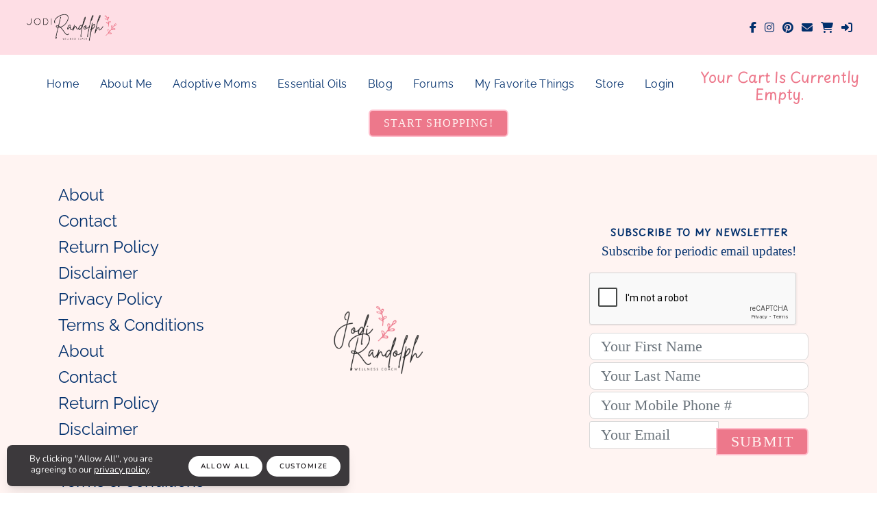

--- FILE ---
content_type: text/html; charset=utf-8
request_url: https://www.jodirandolph.com/Store/Cart/
body_size: 6751
content:
<!DOCTYPE html><html id=hHtml lang=en><head id=hHead><meta charset=utf-8><meta http-equiv=X-UA-Compatible content="IE=edge"><meta name=viewport content="width=device-width, initial-scale=1"><title>Cart</title><link href=https://3stepsolutions.s3-accelerate.amazonaws.com/templates/1004/css/plugins.css rel=stylesheet><link href=https://3stepsolutions.s3-accelerate.amazonaws.com/templates/1004/css/style.min.css rel=stylesheet><link href=https://3stepsolutions.s3-accelerate.amazonaws.com/templates/1004/plugins/pageloader/pageloader.css rel=stylesheet><link href=https://3stepsolutions.s3-accelerate.amazonaws.com/assets/core/javascript/slick/slick.css rel=stylesheet><link href=https://3stepsolutions.s3-accelerate.amazonaws.com/assets/core/javascript/slick/slick-theme.css rel=stylesheet><script src=https://3stepsolutions.s3-accelerate.amazonaws.com/assets/core/javascript/jquery/jquery-3.5.1.min.js></script><link href=https://3stepsolutions.s3-accelerate.amazonaws.com/assets/core/fonts/templates/Antic.css rel=stylesheet><link href=https://3stepsolutions.s3-accelerate.amazonaws.com/assets/core/fonts/templates/Calibri.css rel=stylesheet><link href=https://3stepsolutions.s3-accelerate.amazonaws.com/assets/core/fonts/templates/ComicSansMS.css rel=stylesheet><link href=https://3stepsolutions.s3-accelerate.amazonaws.com/assets/core/fonts/templates/IndieFlower.css rel=stylesheet><link href=https://3stepsolutions.s3-accelerate.amazonaws.com/assets/core/fonts/templates/Inter.css rel=stylesheet><link href=https://3stepsolutions.s3-accelerate.amazonaws.com/assets/core/fonts/templates/Quicksand.css rel=stylesheet><link href=https://3stepsolutions.s3-accelerate.amazonaws.com/assets/core/fonts/templates/Raleway.css rel=stylesheet><link href="//fonts.googleapis.com/css2?family=Acumin+Pro+Light&amp;family=Bebas+Neue+Light&amp;family=Brittany+Signature&amp;family=CircularSp+CircularSpArab+CircularSpHebr+CircularSpCyrl+CircularSpGrek+CircularSpDeva+Helvetica+Arial&amp;family=CircularSpCircularSpArabCircularSpHebrCircularSpCyrlCircularSpGrekCircularSpDevaHelveticaArial&amp;family=Comic+Sans+MS+MS&amp;family=Playpen+Sans&amp;family=Sacramento&amp;display=swap" rel=stylesheet><script src="https://js.stripe.com/v3/"></script><link rel=stylesheet href="https://3stepsolutions.s3-accelerate.amazonaws.com/assets/core/javascript/froala4/css/froala_style.min.css?v=4.6.2"><script>(function(w,d,s,l,i){w[l]=w[l]||[];w[l].push({'gtm.start':new Date().getTime(),event:'gtm.js'});var f=d.getElementsByTagName(s)[0],j=d.createElement(s),dl=l!='dataLayer'?'&l='+l:'';j.async=true;j.src='https://www.googletagmanager.com/gtm.js?id='+i+dl;f.parentNode.insertBefore(j,f);})(window,document,'script','dataLayer','GTM-NQZ7NS4');</script><script>!function(f,b,e,v,n,t,s)
{if(f.fbq)return;n=f.fbq=function(){n.callMethod?n.callMethod.apply(n,arguments):n.queue.push(arguments)};if(!f._fbq)f._fbq=n;n.push=n;n.loaded=!0;n.version='2.0';n.queue=[];t=b.createElement(e);t.async=!0;t.src=v;s=b.getElementsByTagName(e)[0];s.parentNode.insertBefore(t,s)}(window,document,'script','https://connect.facebook.net/en_US/fbevents.js');fbq('init','501780770406054');fbq('track','PageView');</script><noscript><img height=1 width=1 style=display:none src="https://www.facebook.com/tr?id=501780770406054&amp;ev=PageView&amp;noscript=1"></noscript><meta name=p:domain_verify content=fc62a85550e31f23b5137ef485b48ce9><meta name=p:domain_verify content=3cb6ae3431b05f6e2fbd7f6d1de1c80e><link rel=alternate type=application/rss+xml title="Jodi Randolph" href="https://www.jodirandolph.com\rss.xml?N=99999"><script src=https://kit.fontawesome.com/cdb710047c.js crossorigin=anonymous></script><link href=https://3stepsolutions.s3-accelerate.amazonaws.com/assets/core/fonts/templates/Nunito.css rel=stylesheet><link href="https://3stepsolutions.s3-accelerate.amazonaws.com/assets/core/css/fbweb.css?v=20260119045922" rel=stylesheet><link href="https://3stepsolutions.s3-accelerate.amazonaws.com/assets/custom/003580/css/overrides.css?v=20260119045922" rel=stylesheet><link href="https://3stepsolutions.s3-accelerate.amazonaws.com/assets/custom/003580/css/customer.css?v=20260119045922" rel=stylesheet><script async src="https://www.googletagmanager.com/gtag/js?id=G-Z7VFZB6VJR"></script><script>window.dataLayer=window.dataLayer||[];function gtag(){dataLayer.push(arguments);}
gtag('js',new Date());gtag('config','G-Z7VFZB6VJR');</script><meta property=og:site_name content="Jodi Randolph"><meta property=og:title content=Cart><meta property=og:type content=website><meta property=og:url content="https://www.jodirandolph.com/Store/Cart/"><link rel=canonical href="https://www.jodirandolph.com/Store/Cart/"><body id=bBody data-icon=14 data-icon-color=#107ec9 class=tssViewMode><form method=post action="./" id=frmMain enctype=multipart/form-data><div class=aspNetHidden><input type=hidden name=__EVENTTARGET id=__EVENTTARGET> <input type=hidden name=__EVENTARGUMENT id=__EVENTARGUMENT> <input type=hidden name=__VSTATE id=__VSTATE value="H4sIAAAAAAAEAPvPyJ/Cz8piamxhyC/GJCcclpiTmZJYkhqUWliaWlzim5+SysQoxpTGnyLGxMQIJpnhbBYmFhAbJMmSxg/Szx6WWZyZlJOaAVEikJIixpiWAmQB5bjjFT1LUnOd80vzSpj+AwF/ChMHRD9Imj8oNTmxoCQ5I9G9NDPF04WVxdDUyDQlBQCCS9IhogAAAA=="> <input type=hidden name=__VIEWSTATE id=__VIEWSTATE></div><script>var theForm=document.forms['frmMain'];if(!theForm){theForm=document.frmMain;}
function __doPostBack(eventTarget,eventArgument){if(!theForm.onsubmit||(theForm.onsubmit()!=false)){theForm.__EVENTTARGET.value=eventTarget;theForm.__EVENTARGUMENT.value=eventArgument;theForm.submit();}}</script><script src="/WebResource.axd?d=pynGkmcFUV13He1Qd6_TZOJNnljHQ77xQKP1EeWK412aDn6LasVU-7KqaQOnK9Dug8_5m0Vg3V4QJevrcipxjQ2&amp;t=638628027619783110"></script><script src="/ScriptResource.axd?d=NJmAwtEo3Ipnlaxl6CMhvhLzzh0G7ymx-3TysQnRSfpW5cAqZTZp5U3Sp3S2jTzbosqcZPlMx7kUt5n122qqzfjTOUbODmncNKiC3Vnj2V7SoqNQPzapL0d-SwKTS2b5GBeK0Qit_RfW4dbaWR7NowcTwQ_PPjlQ-UsrjJobk1I1&amp;t=2a9d95e3"></script><script src="/ScriptResource.axd?d=dwY9oWetJoJoVpgL6Zq8OBa7ug4USTXKd6z6ZYwvdhtr4yV5_BpPs4PeTw9tc0sQItJWsEWeIcKZOit7btocqNl1m3hhrvqIKT957HlNtvHbJJCbFbrq5A7k0SE1iE7Y3gKPFVeRCdYyMApzaUo61ZUyc9zqZGoqWeVIieUKPeA1&amp;t=2a9d95e3"></script><noscript><iframe src="https://www.googletagmanager.com/ns.html?id=GTM-NQZ7NS4" height=0 width=0 style=display:none;visibility:hidden></iframe></noscript><input name=__RequestVerificationToken type=hidden value=3nZUeupujc5oobhTn9wMvO7siYngtdqTf34WniUZa8zPOKtF_4zh2bkqrjNa86HovPfpDK2NMQ_u8rMruGI3d1Zat5zkgMqAXFRrEKNCxRg1><script>Sys.WebForms.PageRequestManager._initialize('ctl00$ScriptManager1','frmMain',[],[],[],90,'ctl00');</script><div id=modalProcessing class=modalProcessingClass style=display:none><div style="margin-top:250px;border:1px solid #cdcdcd;background-color:#febdcb"><img src=https://3stepsolutions.s3-accelerate.amazonaws.com/assets/custom/003580/images/logos/logo-header.png style=width:160px alt="Website logo"><p style=color:#002f6c><img src=/Admin/_Core/Assets/images/loading.gif alt="Loading Icon" style=vertical-align:middle> Processing...</div></div><div id=modalCompletingOrder class=modalProcessingClass style=display:none><div style=margin-top:250px><p><img src=https://3stepsolutions.s3-accelerate.amazonaws.com/assets/core/images/ajaxloading.gif alt="Loading Icon"> Success! Completing Order...</div></div><div id=modalWAVProcessing class=modalWAVProcessingClass style=display:none><svg xmlns=http://www.w3.org/2000/svg xmlns:xlink=http://www.w3.org/1999/xlink style=margin:auto;display:block;shape-rendering:auto width=64px height=64px viewBox="0 0 100 100" preserveAspectRatio=xMidYMid><circle cx=50 cy=50 fill=none stroke=#03c6ff stroke-width=8 r=44 stroke-dasharray="207.34511513692632 71.11503837897544"><animateTransform attributeName=transform type=rotate repeatCount=indefinite dur=2.4390243902439024s values="0 50 50;360 50 50" keyTimes=0;1></animateTransform></circle></svg></div><div id=modalVideoPlayer class="modal draggable-modal modal-scroll" tabindex=-1 role=basic aria-hidden=true><div class="modal-dialog modal-lg"><div class=modal-content><div class=modal-header style="padding:10px 20px"><h4 class=modal-title style=font-size:22px></h4><button type=button class=close data-dismiss=modal aria-label=Close> <span aria-hidden=true style=font-size:22px>&times;</span> </button></div><div class=modal-body style="text-align:center !important"><video id=wavVideoPlayer width=100% controls></video></div></div></div></div><div class=body-inner><header id=header data-fullwidth=true class=tssHeaderFullWidth><div class=header-inner><div class=container><div id=logo><a href="/" class=logo> <img class=logo-default src="https://3stepsolutions.s3-accelerate.amazonaws.com/assets/custom/003580/images/logos/logo-header.png?Random=b3bb3809-e1ee-4c4d-8fe8-c46582339b70"> </a></div><div class=header-extras><ul><li class=social-facebook><a target=_blank href=https://www.facebook.com/creatinghealthyfamiliesnaturally><i class="fab fa-facebook-f"></i></a><li class=social-instagram><a target=_blank href="https://www.instagram.com/creating.healthy.families/"><i class="fab fa-instagram"></i></a><li class=social-pinterest><a target=_blank href="https://www.pinterest.com/jodirandolph/"><i class="fab fa-pinterest"></i></a><li class=social-email><a href=mailto:hello@jodirandolph.com><i class="fas fa-envelope"></i></a><li class=social-cart><a href="/Store/Cart/"><i class="fa fa-shopping-cart shoppingCart"></i></a><li class=social-cart><a style=width:60px href="/Login/"><i class="fas fa-sign-in-alt" aria-hidden=true></i></a></ul></div><div id=mainMenu-trigger><a class="lines-button x"><span class=lines></span></a></div><div id=mainMenu class=menu-left><div class=container><nav><ul><li class=wavcurrent><a href="/">Home</a><li><a href="/about-jodi/">About Me</a><li class=dropdown><a href=#>Adoptive Moms</a><ul class=dropdown-menu><li><a href="/the-called-mama-circle/">The Called Mama Circle</a><li><a href="/mentoring-for-moms/">Mentoring for Moms</a><li><a href="/podcast/">Podcasts</a><li><a href="/encouragement-boxes/">Encouragement Boxes</a><li><a href="/donors/">Ministry Partners</a></ul><li class=dropdown><a href=#>Essential Oils</a><ul class=dropdown-menu><li><a href="/natural-solutions/">Natural Solutions</a><li><a href="/free-essential-oil-resources/">Free Resources</a><li><a href="/promos/">Promos</a><li><a target=_blank href=https://referral.doterra.me/1430437>Shop Essential Oils</a></ul><li class=dropdown><a href=#>Blog</a><ul class=dropdown-menu><li><a href="/healthy-families/">Healthy Families</a><li><a href="/eating-freely/recipes/">Eating Freely Recipes</a><li><a href="/encouragement/">Encouragement</a></ul><li><a href="/members/forums/">Forums</a><li><a href="/my-favorite-things/">My Favorite Things</a><li class=wavcurrent><a href="/store/">Store</a><li><a href="/login/">Login</a></ul></nav></div></div></div></div></header><style>.cartHeader{padding-bottom:5px;margin-bottom:10px;font-weight:bold}@media (max-width:767px){.col-xs-4{width:33.33333333% !important;clear:none !important}.col-xs-6{width:50% !important;clear:none !important}}</style><div class="p-t-10 m-b-20 text-center"><div class="heading-fancy text-center"><h4>Your cart is currently empty.</h4></div><a class="btn btn-primary button-3d" href="/Store/"><span>Start Shopping!</span></a></div><footer id=footer><div class=footer-content><div class=container><div class=row><div class=col-md-4><div><a href=http://www.jodirandolph.com/about rel="noopener noreferrer" target=_blank>About</a></div><div><a href="https://www.jodirandolph.com/contact/" rel="noopener noreferrer" target=_blank>Contact</a></div><div><a href="https://www.jodirandolph.com/refund-policy/" rel="noopener noreferrer" target=_blank>Return Policy</a></div><div><a href="http://www.jodirandolph.com/disclaimer/" rel="noopener noreferrer" target=_blank>Disclaimer</a></div><div><a href="http://www.jodirandolph.com/privacy-policy/" rel="noopener noreferrer" target=_blank>Privacy Policy</a></div><div><a href="http://www.jodirandolph.com/terms-and-conditions/" rel="noopener noreferrer" target=_blank>Terms &amp; Conditions</a></div><div><a href=http://www.jodirandolph.com/about rel="noopener noreferrer" target=_blank>About</a></div><div><a href="https://www.jodirandolph.com/contact/" rel="noopener noreferrer" target=_blank>Contact</a></div><div><a href="https://www.jodirandolph.com/refund-policy/" rel="noopener noreferrer" target=_blank>Return Policy</a></div><div><a href="http://www.jodirandolph.com/disclaimer/" rel="noopener noreferrer" target=_blank>Disclaimer</a></div><div><a href="http://www.jodirandolph.com/privacy-policy/" rel="noopener noreferrer" target=_blank>Privacy Policy</a></div><div><a href="http://www.jodirandolph.com/terms-and-conditions/" rel="noopener noreferrer" target=_blank>Terms &amp; Conditions</a></div></div><div class=col-md-4><div class=center-me><img src=https://3stepsolutions.s3-accelerate.amazonaws.com/assets/custom/003580/images/web/1630696545856.png style=width:50% class="fr-fic fr-dib fr-fil"></div></div><div class=col-md-4><script src='https://www.google.com/recaptcha/api.js?onload=OnloadCaptcha_Newsletter_1525&amp;render=explicit&amp;hl=en' async defer></script><script>var OnloadCaptcha_Newsletter_1525=function(){grecaptcha.render('gr_Newsletter_1525',{'sitekey':'6Lee6RoTAAAAAOsPw-VcSYCS2qlrOZyz7GAVdaj-','callback':AssignRecaptchaResponse_Newsletter_1525});};var AssignRecaptchaResponse_Newsletter_1525=function(response){$('#hidRecaptcha_Newsletter_1525').val(response);};</script><div id=ctl09_pnlAll onkeypress="return WebForm_FireDefaultButton(event,'ctl09_btnSubmit')"><div class="widget clearfix widget-newsletter"><div id=widget-subscribe-form class=form-inline><h4 class=widget-title style=margin-bottom:2px>Subscribe to my newsletter</h4><small style=margin-bottom:16px>Subscribe for periodic email updates!</small><div class=row style=margin-bottom:10px><div class=col-md-12><div class=g-recaptcha data-sitekey=6Lee6RoTAAAAAOsPw-VcSYCS2qlrOZyz7GAVdaj- id=gr_Newsletter_1525></div><input type=hidden runat=server class=hiddenRecaptcha name=hidRecaptcha_Newsletter_1525 id=hidRecaptcha_Newsletter_1525></div></div><div class=row><div class=col-md-12><input name=ctl00$ctl09$txtFirstName type=text maxlength=50 id=ctl09_txtFirstName class="form-control required" placeholder="Your First Name" style=width:100%;margin-bottom:3px></div></div><div class=row><div class=col-md-12><input name=ctl00$ctl09$txtLastName type=text maxlength=50 id=ctl09_txtLastName class="form-control required" placeholder="Your Last Name" style=width:100%;margin-bottom:3px></div></div><div class=row><div class=col-md-12><input name=ctl00$ctl09$txtPhone type=text maxlength=20 id=ctl09_txtPhone class="form-control required" placeholder="Your Mobile Phone #" style=width:100%;margin-bottom:3px></div></div><div class=row><div class=col-md-12><div class=input-group><input name=ctl00$ctl09$txtEmail type=text id=ctl09_txtEmail class="form-control required email" placeholder="Your Email"> <span class=input-group-btn> <input type=submit name=ctl00$ctl09$btnSubmit value=Submit id=ctl09_btnSubmit class="btn btn-primary" style=margin-right:0;margin-bottom:3px> </span></div></div></div></div></div></div></div></div></div></div><div class=copyright-content><div class=container><div class=row><div class="col-md-4 text-center">Copyright &copy; 2026 Jodi Randolph</div><div class="col-md-4 text-center"></div><div class="col-md-4 text-center"><div class=social-icons><ul><li class=social-facebook><a target=_blank href=https://www.facebook.com/creatinghealthyfamiliesnaturally><i class="fab fa-facebook-f"></i></a><li class=social-instagram><a target=_blank href="https://www.instagram.com/creating.healthy.families/"><i class="fab fa-instagram"></i></a><li class=social-pinterest><a target=_blank href="https://www.pinterest.com/jodirandolph/"><i class="fab fa-pinterest"></i></a><li class=social-email><a href=mailto:hello@jodirandolph.com><i class="fas fa-envelope"></i></a></ul></div></div></div></div></div></footer><div id=policyNotify class="modal-strip modal-bottom cookie-notify modal-active" style=max-width:500px><div class=row><div class=col-md-6><div style=text-align:center;margin-bottom:4px;font-size:13px;line-height:16px>By clicking "Allow All", you are agreeing to our <a href="/privacy-policy/">privacy policy</a>.</div></div><div class=col-md-6><button type=button class="btn btn-sm fbPrivacyNotifyConfirm"> Allow All</button> <button type=button class="btn btn-sm fbPrivacyNotifyCustomize" data-toggle=modal data-target=#modalPrivacyNotifyCustomize> Customize</button></div></div></div><div id=modalPrivacyNotifyCustomize class="modal fade" tabindex=-1 role=dialog aria-hidden=true style=z-index:9411><div class="modal-dialog modal-lg modal-dialog-centered modal-dialog-scrollable"><div class=modal-content><div class=modal-header><button type=button class=close data-dismiss=modal> <i class="fas fa-times"></i> </button><h4 class=modal-title>Privacy Preference Center</h4></div><div class=modal-body><div class=row><div class=col-md-12><p>When you visit any website, it may store or retrieve information on your browser, mostly in the form of cookies. This information might be about you, your preferences or your device and is mostly used to make the site work as you expect it to. The information does not usually directly identify you, but it can give you a more personalized web experience. Because we respect your right to privacy, you can choose not to allow some types of cookies. Click on the different category headings to find out more and change our default settings. However, blocking some types of cookies may impact your experience of the site and the services we are able to offer.<div class="text-center m-b-15"><button type=button class="btn btn-primary fbPrivacyNotifyConfirm"> Allow All</button></div><hr><br><div class=row><div class="col-md-8 col-md-offset-1 offset-1"><strong>Strictly Necessary Cookies</strong> <a href=javascript: class="fbShowHideDiv fs-6" data-div=#divPrivacyNotifyCustomize1><small>(more info)</small></a></div><div class=col-md-3><input type=checkbox id=chkPrivacyNotifyCustomize1 checked disabled> Allow</div></div><div class=row id=divPrivacyNotifyCustomize1 style=display:none><div class="col-md-10 col-md-offset-1 offset-1"><p>These cookies are set to provide the service, application or resource requested. Without these cookies, your request cannot be properly delivered. They are usually set to manage actions made by you, such as requesting website visual elements, pages resources or due user login/logoff. We can also use these cookies to set up essential functionalities to guarantee the security and efficiency of the service requested, like authentication and load balancer request.</div></div><div class=row><div class="col-md-8 col-md-offset-1 offset-1"><strong>Performance Cookies</strong> <a href=javascript: class="fbShowHideDiv fs-6" data-div=#divPrivacyNotifyCustomize2><small>(more info)</small></a></div><div class=col-md-3><input type=checkbox id=chkPrivacyNotifyCustomize2 checked> Allow</div></div><div class=row id=divPrivacyNotifyCustomize2 style=display:none><div class="col-md-10 col-md-offset-1 offset-1"><p>These cookies are set to provide quantitative measures of website visitors. Information collected with these cookies is used in operations to measure website or software KPIs, such as performance. With the usage of these cookies we are able to count visits and traffic sources to improve the performance of our site and application. If you do not allow these cookies, we will not know when you have visited our site.</div></div><div class=row><div class="col-md-8 col-md-offset-1 offset-1"><strong>Targeting Cookies</strong> <a href=javascript: class="fbShowHideDiv fs-6" data-div=#divPrivacyNotifyCustomize3><small>(more info)</small></a></div><div class=col-md-3><input type=checkbox id=chkPrivacyNotifyCustomize3 checked> Allow</div></div><div class=row id=divPrivacyNotifyCustomize3 style=display:none><div class="col-md-10 col-md-offset-1 offset-1"><p>These cookies are set by our advertising partners to provide behavioral advertising and re-marketing analytical data. They collect any type of browsing information necessary to create profiles and to understand user habits in order to develop an individual and specific advertising routine. The profile created regarding your browsing interest and behavior is used to customize the ads you see when you access other websites.</div></div><div class="text-center m-t-15 m-b-15"><button type=button class="btn btn-primary fbPrivacyNotifyConfirm"> Confirm My Choices</button></div></div></div></div></div></div></div></div><script src=https://3stepsolutions.s3-accelerate.amazonaws.com/templates/1004/js/plugins.js></script><script src=https://3stepsolutions.s3-accelerate.amazonaws.com/templates/1004/js/functions.js></script><script src=https://3stepsolutions.s3-accelerate.amazonaws.com/templates/1004/plugins/pageloader/pageloader.js></script><script src=https://3stepsolutions.s3-accelerate.amazonaws.com/templates/1004/plugins/pageloader/pageloader.init.js></script><script src=https://3stepsolutions.s3-accelerate.amazonaws.com/assets/core/javascript/slick/slick.min.js></script><script src=https://3stepsolutions.s3-accelerate.amazonaws.com/assets/core/javascript/lazyload/lazyload.min.js></script><script src=https://3stepsolutions.s3-accelerate.amazonaws.com/assets/core/javascript/moment/moment.min.js></script><script src='https://platform-api.sharethis.com/js/sharethis.js#property=5be0dc5bb202f90011c74981&amp;product=sop' async></script><script src=https://cdn.embedly.com/widgets/platform.js></script><script src="https://3stepsolutions.s3-accelerate.amazonaws.com/assets/core/javascript/fbweb.js?v=20260119045922"></script><div class=aspNetHidden><input type=hidden name=__SCROLLPOSITIONX id=__SCROLLPOSITIONX value=0> <input type=hidden name=__SCROLLPOSITIONY id=__SCROLLPOSITIONY value=0></div><script>theForm.oldSubmit=theForm.submit;theForm.submit=WebForm_SaveScrollPositionSubmit;theForm.oldOnSubmit=theForm.onsubmit;theForm.onsubmit=WebForm_SaveScrollPositionOnSubmit;</script></form>

--- FILE ---
content_type: text/html; charset=utf-8
request_url: https://www.google.com/recaptcha/api2/anchor?ar=1&k=6Lee6RoTAAAAAOsPw-VcSYCS2qlrOZyz7GAVdaj-&co=aHR0cHM6Ly93d3cuam9kaXJhbmRvbHBoLmNvbTo0NDM.&hl=en&v=PoyoqOPhxBO7pBk68S4YbpHZ&size=normal&anchor-ms=20000&execute-ms=30000&cb=w8csuy128okl
body_size: 49324
content:
<!DOCTYPE HTML><html dir="ltr" lang="en"><head><meta http-equiv="Content-Type" content="text/html; charset=UTF-8">
<meta http-equiv="X-UA-Compatible" content="IE=edge">
<title>reCAPTCHA</title>
<style type="text/css">
/* cyrillic-ext */
@font-face {
  font-family: 'Roboto';
  font-style: normal;
  font-weight: 400;
  font-stretch: 100%;
  src: url(//fonts.gstatic.com/s/roboto/v48/KFO7CnqEu92Fr1ME7kSn66aGLdTylUAMa3GUBHMdazTgWw.woff2) format('woff2');
  unicode-range: U+0460-052F, U+1C80-1C8A, U+20B4, U+2DE0-2DFF, U+A640-A69F, U+FE2E-FE2F;
}
/* cyrillic */
@font-face {
  font-family: 'Roboto';
  font-style: normal;
  font-weight: 400;
  font-stretch: 100%;
  src: url(//fonts.gstatic.com/s/roboto/v48/KFO7CnqEu92Fr1ME7kSn66aGLdTylUAMa3iUBHMdazTgWw.woff2) format('woff2');
  unicode-range: U+0301, U+0400-045F, U+0490-0491, U+04B0-04B1, U+2116;
}
/* greek-ext */
@font-face {
  font-family: 'Roboto';
  font-style: normal;
  font-weight: 400;
  font-stretch: 100%;
  src: url(//fonts.gstatic.com/s/roboto/v48/KFO7CnqEu92Fr1ME7kSn66aGLdTylUAMa3CUBHMdazTgWw.woff2) format('woff2');
  unicode-range: U+1F00-1FFF;
}
/* greek */
@font-face {
  font-family: 'Roboto';
  font-style: normal;
  font-weight: 400;
  font-stretch: 100%;
  src: url(//fonts.gstatic.com/s/roboto/v48/KFO7CnqEu92Fr1ME7kSn66aGLdTylUAMa3-UBHMdazTgWw.woff2) format('woff2');
  unicode-range: U+0370-0377, U+037A-037F, U+0384-038A, U+038C, U+038E-03A1, U+03A3-03FF;
}
/* math */
@font-face {
  font-family: 'Roboto';
  font-style: normal;
  font-weight: 400;
  font-stretch: 100%;
  src: url(//fonts.gstatic.com/s/roboto/v48/KFO7CnqEu92Fr1ME7kSn66aGLdTylUAMawCUBHMdazTgWw.woff2) format('woff2');
  unicode-range: U+0302-0303, U+0305, U+0307-0308, U+0310, U+0312, U+0315, U+031A, U+0326-0327, U+032C, U+032F-0330, U+0332-0333, U+0338, U+033A, U+0346, U+034D, U+0391-03A1, U+03A3-03A9, U+03B1-03C9, U+03D1, U+03D5-03D6, U+03F0-03F1, U+03F4-03F5, U+2016-2017, U+2034-2038, U+203C, U+2040, U+2043, U+2047, U+2050, U+2057, U+205F, U+2070-2071, U+2074-208E, U+2090-209C, U+20D0-20DC, U+20E1, U+20E5-20EF, U+2100-2112, U+2114-2115, U+2117-2121, U+2123-214F, U+2190, U+2192, U+2194-21AE, U+21B0-21E5, U+21F1-21F2, U+21F4-2211, U+2213-2214, U+2216-22FF, U+2308-230B, U+2310, U+2319, U+231C-2321, U+2336-237A, U+237C, U+2395, U+239B-23B7, U+23D0, U+23DC-23E1, U+2474-2475, U+25AF, U+25B3, U+25B7, U+25BD, U+25C1, U+25CA, U+25CC, U+25FB, U+266D-266F, U+27C0-27FF, U+2900-2AFF, U+2B0E-2B11, U+2B30-2B4C, U+2BFE, U+3030, U+FF5B, U+FF5D, U+1D400-1D7FF, U+1EE00-1EEFF;
}
/* symbols */
@font-face {
  font-family: 'Roboto';
  font-style: normal;
  font-weight: 400;
  font-stretch: 100%;
  src: url(//fonts.gstatic.com/s/roboto/v48/KFO7CnqEu92Fr1ME7kSn66aGLdTylUAMaxKUBHMdazTgWw.woff2) format('woff2');
  unicode-range: U+0001-000C, U+000E-001F, U+007F-009F, U+20DD-20E0, U+20E2-20E4, U+2150-218F, U+2190, U+2192, U+2194-2199, U+21AF, U+21E6-21F0, U+21F3, U+2218-2219, U+2299, U+22C4-22C6, U+2300-243F, U+2440-244A, U+2460-24FF, U+25A0-27BF, U+2800-28FF, U+2921-2922, U+2981, U+29BF, U+29EB, U+2B00-2BFF, U+4DC0-4DFF, U+FFF9-FFFB, U+10140-1018E, U+10190-1019C, U+101A0, U+101D0-101FD, U+102E0-102FB, U+10E60-10E7E, U+1D2C0-1D2D3, U+1D2E0-1D37F, U+1F000-1F0FF, U+1F100-1F1AD, U+1F1E6-1F1FF, U+1F30D-1F30F, U+1F315, U+1F31C, U+1F31E, U+1F320-1F32C, U+1F336, U+1F378, U+1F37D, U+1F382, U+1F393-1F39F, U+1F3A7-1F3A8, U+1F3AC-1F3AF, U+1F3C2, U+1F3C4-1F3C6, U+1F3CA-1F3CE, U+1F3D4-1F3E0, U+1F3ED, U+1F3F1-1F3F3, U+1F3F5-1F3F7, U+1F408, U+1F415, U+1F41F, U+1F426, U+1F43F, U+1F441-1F442, U+1F444, U+1F446-1F449, U+1F44C-1F44E, U+1F453, U+1F46A, U+1F47D, U+1F4A3, U+1F4B0, U+1F4B3, U+1F4B9, U+1F4BB, U+1F4BF, U+1F4C8-1F4CB, U+1F4D6, U+1F4DA, U+1F4DF, U+1F4E3-1F4E6, U+1F4EA-1F4ED, U+1F4F7, U+1F4F9-1F4FB, U+1F4FD-1F4FE, U+1F503, U+1F507-1F50B, U+1F50D, U+1F512-1F513, U+1F53E-1F54A, U+1F54F-1F5FA, U+1F610, U+1F650-1F67F, U+1F687, U+1F68D, U+1F691, U+1F694, U+1F698, U+1F6AD, U+1F6B2, U+1F6B9-1F6BA, U+1F6BC, U+1F6C6-1F6CF, U+1F6D3-1F6D7, U+1F6E0-1F6EA, U+1F6F0-1F6F3, U+1F6F7-1F6FC, U+1F700-1F7FF, U+1F800-1F80B, U+1F810-1F847, U+1F850-1F859, U+1F860-1F887, U+1F890-1F8AD, U+1F8B0-1F8BB, U+1F8C0-1F8C1, U+1F900-1F90B, U+1F93B, U+1F946, U+1F984, U+1F996, U+1F9E9, U+1FA00-1FA6F, U+1FA70-1FA7C, U+1FA80-1FA89, U+1FA8F-1FAC6, U+1FACE-1FADC, U+1FADF-1FAE9, U+1FAF0-1FAF8, U+1FB00-1FBFF;
}
/* vietnamese */
@font-face {
  font-family: 'Roboto';
  font-style: normal;
  font-weight: 400;
  font-stretch: 100%;
  src: url(//fonts.gstatic.com/s/roboto/v48/KFO7CnqEu92Fr1ME7kSn66aGLdTylUAMa3OUBHMdazTgWw.woff2) format('woff2');
  unicode-range: U+0102-0103, U+0110-0111, U+0128-0129, U+0168-0169, U+01A0-01A1, U+01AF-01B0, U+0300-0301, U+0303-0304, U+0308-0309, U+0323, U+0329, U+1EA0-1EF9, U+20AB;
}
/* latin-ext */
@font-face {
  font-family: 'Roboto';
  font-style: normal;
  font-weight: 400;
  font-stretch: 100%;
  src: url(//fonts.gstatic.com/s/roboto/v48/KFO7CnqEu92Fr1ME7kSn66aGLdTylUAMa3KUBHMdazTgWw.woff2) format('woff2');
  unicode-range: U+0100-02BA, U+02BD-02C5, U+02C7-02CC, U+02CE-02D7, U+02DD-02FF, U+0304, U+0308, U+0329, U+1D00-1DBF, U+1E00-1E9F, U+1EF2-1EFF, U+2020, U+20A0-20AB, U+20AD-20C0, U+2113, U+2C60-2C7F, U+A720-A7FF;
}
/* latin */
@font-face {
  font-family: 'Roboto';
  font-style: normal;
  font-weight: 400;
  font-stretch: 100%;
  src: url(//fonts.gstatic.com/s/roboto/v48/KFO7CnqEu92Fr1ME7kSn66aGLdTylUAMa3yUBHMdazQ.woff2) format('woff2');
  unicode-range: U+0000-00FF, U+0131, U+0152-0153, U+02BB-02BC, U+02C6, U+02DA, U+02DC, U+0304, U+0308, U+0329, U+2000-206F, U+20AC, U+2122, U+2191, U+2193, U+2212, U+2215, U+FEFF, U+FFFD;
}
/* cyrillic-ext */
@font-face {
  font-family: 'Roboto';
  font-style: normal;
  font-weight: 500;
  font-stretch: 100%;
  src: url(//fonts.gstatic.com/s/roboto/v48/KFO7CnqEu92Fr1ME7kSn66aGLdTylUAMa3GUBHMdazTgWw.woff2) format('woff2');
  unicode-range: U+0460-052F, U+1C80-1C8A, U+20B4, U+2DE0-2DFF, U+A640-A69F, U+FE2E-FE2F;
}
/* cyrillic */
@font-face {
  font-family: 'Roboto';
  font-style: normal;
  font-weight: 500;
  font-stretch: 100%;
  src: url(//fonts.gstatic.com/s/roboto/v48/KFO7CnqEu92Fr1ME7kSn66aGLdTylUAMa3iUBHMdazTgWw.woff2) format('woff2');
  unicode-range: U+0301, U+0400-045F, U+0490-0491, U+04B0-04B1, U+2116;
}
/* greek-ext */
@font-face {
  font-family: 'Roboto';
  font-style: normal;
  font-weight: 500;
  font-stretch: 100%;
  src: url(//fonts.gstatic.com/s/roboto/v48/KFO7CnqEu92Fr1ME7kSn66aGLdTylUAMa3CUBHMdazTgWw.woff2) format('woff2');
  unicode-range: U+1F00-1FFF;
}
/* greek */
@font-face {
  font-family: 'Roboto';
  font-style: normal;
  font-weight: 500;
  font-stretch: 100%;
  src: url(//fonts.gstatic.com/s/roboto/v48/KFO7CnqEu92Fr1ME7kSn66aGLdTylUAMa3-UBHMdazTgWw.woff2) format('woff2');
  unicode-range: U+0370-0377, U+037A-037F, U+0384-038A, U+038C, U+038E-03A1, U+03A3-03FF;
}
/* math */
@font-face {
  font-family: 'Roboto';
  font-style: normal;
  font-weight: 500;
  font-stretch: 100%;
  src: url(//fonts.gstatic.com/s/roboto/v48/KFO7CnqEu92Fr1ME7kSn66aGLdTylUAMawCUBHMdazTgWw.woff2) format('woff2');
  unicode-range: U+0302-0303, U+0305, U+0307-0308, U+0310, U+0312, U+0315, U+031A, U+0326-0327, U+032C, U+032F-0330, U+0332-0333, U+0338, U+033A, U+0346, U+034D, U+0391-03A1, U+03A3-03A9, U+03B1-03C9, U+03D1, U+03D5-03D6, U+03F0-03F1, U+03F4-03F5, U+2016-2017, U+2034-2038, U+203C, U+2040, U+2043, U+2047, U+2050, U+2057, U+205F, U+2070-2071, U+2074-208E, U+2090-209C, U+20D0-20DC, U+20E1, U+20E5-20EF, U+2100-2112, U+2114-2115, U+2117-2121, U+2123-214F, U+2190, U+2192, U+2194-21AE, U+21B0-21E5, U+21F1-21F2, U+21F4-2211, U+2213-2214, U+2216-22FF, U+2308-230B, U+2310, U+2319, U+231C-2321, U+2336-237A, U+237C, U+2395, U+239B-23B7, U+23D0, U+23DC-23E1, U+2474-2475, U+25AF, U+25B3, U+25B7, U+25BD, U+25C1, U+25CA, U+25CC, U+25FB, U+266D-266F, U+27C0-27FF, U+2900-2AFF, U+2B0E-2B11, U+2B30-2B4C, U+2BFE, U+3030, U+FF5B, U+FF5D, U+1D400-1D7FF, U+1EE00-1EEFF;
}
/* symbols */
@font-face {
  font-family: 'Roboto';
  font-style: normal;
  font-weight: 500;
  font-stretch: 100%;
  src: url(//fonts.gstatic.com/s/roboto/v48/KFO7CnqEu92Fr1ME7kSn66aGLdTylUAMaxKUBHMdazTgWw.woff2) format('woff2');
  unicode-range: U+0001-000C, U+000E-001F, U+007F-009F, U+20DD-20E0, U+20E2-20E4, U+2150-218F, U+2190, U+2192, U+2194-2199, U+21AF, U+21E6-21F0, U+21F3, U+2218-2219, U+2299, U+22C4-22C6, U+2300-243F, U+2440-244A, U+2460-24FF, U+25A0-27BF, U+2800-28FF, U+2921-2922, U+2981, U+29BF, U+29EB, U+2B00-2BFF, U+4DC0-4DFF, U+FFF9-FFFB, U+10140-1018E, U+10190-1019C, U+101A0, U+101D0-101FD, U+102E0-102FB, U+10E60-10E7E, U+1D2C0-1D2D3, U+1D2E0-1D37F, U+1F000-1F0FF, U+1F100-1F1AD, U+1F1E6-1F1FF, U+1F30D-1F30F, U+1F315, U+1F31C, U+1F31E, U+1F320-1F32C, U+1F336, U+1F378, U+1F37D, U+1F382, U+1F393-1F39F, U+1F3A7-1F3A8, U+1F3AC-1F3AF, U+1F3C2, U+1F3C4-1F3C6, U+1F3CA-1F3CE, U+1F3D4-1F3E0, U+1F3ED, U+1F3F1-1F3F3, U+1F3F5-1F3F7, U+1F408, U+1F415, U+1F41F, U+1F426, U+1F43F, U+1F441-1F442, U+1F444, U+1F446-1F449, U+1F44C-1F44E, U+1F453, U+1F46A, U+1F47D, U+1F4A3, U+1F4B0, U+1F4B3, U+1F4B9, U+1F4BB, U+1F4BF, U+1F4C8-1F4CB, U+1F4D6, U+1F4DA, U+1F4DF, U+1F4E3-1F4E6, U+1F4EA-1F4ED, U+1F4F7, U+1F4F9-1F4FB, U+1F4FD-1F4FE, U+1F503, U+1F507-1F50B, U+1F50D, U+1F512-1F513, U+1F53E-1F54A, U+1F54F-1F5FA, U+1F610, U+1F650-1F67F, U+1F687, U+1F68D, U+1F691, U+1F694, U+1F698, U+1F6AD, U+1F6B2, U+1F6B9-1F6BA, U+1F6BC, U+1F6C6-1F6CF, U+1F6D3-1F6D7, U+1F6E0-1F6EA, U+1F6F0-1F6F3, U+1F6F7-1F6FC, U+1F700-1F7FF, U+1F800-1F80B, U+1F810-1F847, U+1F850-1F859, U+1F860-1F887, U+1F890-1F8AD, U+1F8B0-1F8BB, U+1F8C0-1F8C1, U+1F900-1F90B, U+1F93B, U+1F946, U+1F984, U+1F996, U+1F9E9, U+1FA00-1FA6F, U+1FA70-1FA7C, U+1FA80-1FA89, U+1FA8F-1FAC6, U+1FACE-1FADC, U+1FADF-1FAE9, U+1FAF0-1FAF8, U+1FB00-1FBFF;
}
/* vietnamese */
@font-face {
  font-family: 'Roboto';
  font-style: normal;
  font-weight: 500;
  font-stretch: 100%;
  src: url(//fonts.gstatic.com/s/roboto/v48/KFO7CnqEu92Fr1ME7kSn66aGLdTylUAMa3OUBHMdazTgWw.woff2) format('woff2');
  unicode-range: U+0102-0103, U+0110-0111, U+0128-0129, U+0168-0169, U+01A0-01A1, U+01AF-01B0, U+0300-0301, U+0303-0304, U+0308-0309, U+0323, U+0329, U+1EA0-1EF9, U+20AB;
}
/* latin-ext */
@font-face {
  font-family: 'Roboto';
  font-style: normal;
  font-weight: 500;
  font-stretch: 100%;
  src: url(//fonts.gstatic.com/s/roboto/v48/KFO7CnqEu92Fr1ME7kSn66aGLdTylUAMa3KUBHMdazTgWw.woff2) format('woff2');
  unicode-range: U+0100-02BA, U+02BD-02C5, U+02C7-02CC, U+02CE-02D7, U+02DD-02FF, U+0304, U+0308, U+0329, U+1D00-1DBF, U+1E00-1E9F, U+1EF2-1EFF, U+2020, U+20A0-20AB, U+20AD-20C0, U+2113, U+2C60-2C7F, U+A720-A7FF;
}
/* latin */
@font-face {
  font-family: 'Roboto';
  font-style: normal;
  font-weight: 500;
  font-stretch: 100%;
  src: url(//fonts.gstatic.com/s/roboto/v48/KFO7CnqEu92Fr1ME7kSn66aGLdTylUAMa3yUBHMdazQ.woff2) format('woff2');
  unicode-range: U+0000-00FF, U+0131, U+0152-0153, U+02BB-02BC, U+02C6, U+02DA, U+02DC, U+0304, U+0308, U+0329, U+2000-206F, U+20AC, U+2122, U+2191, U+2193, U+2212, U+2215, U+FEFF, U+FFFD;
}
/* cyrillic-ext */
@font-face {
  font-family: 'Roboto';
  font-style: normal;
  font-weight: 900;
  font-stretch: 100%;
  src: url(//fonts.gstatic.com/s/roboto/v48/KFO7CnqEu92Fr1ME7kSn66aGLdTylUAMa3GUBHMdazTgWw.woff2) format('woff2');
  unicode-range: U+0460-052F, U+1C80-1C8A, U+20B4, U+2DE0-2DFF, U+A640-A69F, U+FE2E-FE2F;
}
/* cyrillic */
@font-face {
  font-family: 'Roboto';
  font-style: normal;
  font-weight: 900;
  font-stretch: 100%;
  src: url(//fonts.gstatic.com/s/roboto/v48/KFO7CnqEu92Fr1ME7kSn66aGLdTylUAMa3iUBHMdazTgWw.woff2) format('woff2');
  unicode-range: U+0301, U+0400-045F, U+0490-0491, U+04B0-04B1, U+2116;
}
/* greek-ext */
@font-face {
  font-family: 'Roboto';
  font-style: normal;
  font-weight: 900;
  font-stretch: 100%;
  src: url(//fonts.gstatic.com/s/roboto/v48/KFO7CnqEu92Fr1ME7kSn66aGLdTylUAMa3CUBHMdazTgWw.woff2) format('woff2');
  unicode-range: U+1F00-1FFF;
}
/* greek */
@font-face {
  font-family: 'Roboto';
  font-style: normal;
  font-weight: 900;
  font-stretch: 100%;
  src: url(//fonts.gstatic.com/s/roboto/v48/KFO7CnqEu92Fr1ME7kSn66aGLdTylUAMa3-UBHMdazTgWw.woff2) format('woff2');
  unicode-range: U+0370-0377, U+037A-037F, U+0384-038A, U+038C, U+038E-03A1, U+03A3-03FF;
}
/* math */
@font-face {
  font-family: 'Roboto';
  font-style: normal;
  font-weight: 900;
  font-stretch: 100%;
  src: url(//fonts.gstatic.com/s/roboto/v48/KFO7CnqEu92Fr1ME7kSn66aGLdTylUAMawCUBHMdazTgWw.woff2) format('woff2');
  unicode-range: U+0302-0303, U+0305, U+0307-0308, U+0310, U+0312, U+0315, U+031A, U+0326-0327, U+032C, U+032F-0330, U+0332-0333, U+0338, U+033A, U+0346, U+034D, U+0391-03A1, U+03A3-03A9, U+03B1-03C9, U+03D1, U+03D5-03D6, U+03F0-03F1, U+03F4-03F5, U+2016-2017, U+2034-2038, U+203C, U+2040, U+2043, U+2047, U+2050, U+2057, U+205F, U+2070-2071, U+2074-208E, U+2090-209C, U+20D0-20DC, U+20E1, U+20E5-20EF, U+2100-2112, U+2114-2115, U+2117-2121, U+2123-214F, U+2190, U+2192, U+2194-21AE, U+21B0-21E5, U+21F1-21F2, U+21F4-2211, U+2213-2214, U+2216-22FF, U+2308-230B, U+2310, U+2319, U+231C-2321, U+2336-237A, U+237C, U+2395, U+239B-23B7, U+23D0, U+23DC-23E1, U+2474-2475, U+25AF, U+25B3, U+25B7, U+25BD, U+25C1, U+25CA, U+25CC, U+25FB, U+266D-266F, U+27C0-27FF, U+2900-2AFF, U+2B0E-2B11, U+2B30-2B4C, U+2BFE, U+3030, U+FF5B, U+FF5D, U+1D400-1D7FF, U+1EE00-1EEFF;
}
/* symbols */
@font-face {
  font-family: 'Roboto';
  font-style: normal;
  font-weight: 900;
  font-stretch: 100%;
  src: url(//fonts.gstatic.com/s/roboto/v48/KFO7CnqEu92Fr1ME7kSn66aGLdTylUAMaxKUBHMdazTgWw.woff2) format('woff2');
  unicode-range: U+0001-000C, U+000E-001F, U+007F-009F, U+20DD-20E0, U+20E2-20E4, U+2150-218F, U+2190, U+2192, U+2194-2199, U+21AF, U+21E6-21F0, U+21F3, U+2218-2219, U+2299, U+22C4-22C6, U+2300-243F, U+2440-244A, U+2460-24FF, U+25A0-27BF, U+2800-28FF, U+2921-2922, U+2981, U+29BF, U+29EB, U+2B00-2BFF, U+4DC0-4DFF, U+FFF9-FFFB, U+10140-1018E, U+10190-1019C, U+101A0, U+101D0-101FD, U+102E0-102FB, U+10E60-10E7E, U+1D2C0-1D2D3, U+1D2E0-1D37F, U+1F000-1F0FF, U+1F100-1F1AD, U+1F1E6-1F1FF, U+1F30D-1F30F, U+1F315, U+1F31C, U+1F31E, U+1F320-1F32C, U+1F336, U+1F378, U+1F37D, U+1F382, U+1F393-1F39F, U+1F3A7-1F3A8, U+1F3AC-1F3AF, U+1F3C2, U+1F3C4-1F3C6, U+1F3CA-1F3CE, U+1F3D4-1F3E0, U+1F3ED, U+1F3F1-1F3F3, U+1F3F5-1F3F7, U+1F408, U+1F415, U+1F41F, U+1F426, U+1F43F, U+1F441-1F442, U+1F444, U+1F446-1F449, U+1F44C-1F44E, U+1F453, U+1F46A, U+1F47D, U+1F4A3, U+1F4B0, U+1F4B3, U+1F4B9, U+1F4BB, U+1F4BF, U+1F4C8-1F4CB, U+1F4D6, U+1F4DA, U+1F4DF, U+1F4E3-1F4E6, U+1F4EA-1F4ED, U+1F4F7, U+1F4F9-1F4FB, U+1F4FD-1F4FE, U+1F503, U+1F507-1F50B, U+1F50D, U+1F512-1F513, U+1F53E-1F54A, U+1F54F-1F5FA, U+1F610, U+1F650-1F67F, U+1F687, U+1F68D, U+1F691, U+1F694, U+1F698, U+1F6AD, U+1F6B2, U+1F6B9-1F6BA, U+1F6BC, U+1F6C6-1F6CF, U+1F6D3-1F6D7, U+1F6E0-1F6EA, U+1F6F0-1F6F3, U+1F6F7-1F6FC, U+1F700-1F7FF, U+1F800-1F80B, U+1F810-1F847, U+1F850-1F859, U+1F860-1F887, U+1F890-1F8AD, U+1F8B0-1F8BB, U+1F8C0-1F8C1, U+1F900-1F90B, U+1F93B, U+1F946, U+1F984, U+1F996, U+1F9E9, U+1FA00-1FA6F, U+1FA70-1FA7C, U+1FA80-1FA89, U+1FA8F-1FAC6, U+1FACE-1FADC, U+1FADF-1FAE9, U+1FAF0-1FAF8, U+1FB00-1FBFF;
}
/* vietnamese */
@font-face {
  font-family: 'Roboto';
  font-style: normal;
  font-weight: 900;
  font-stretch: 100%;
  src: url(//fonts.gstatic.com/s/roboto/v48/KFO7CnqEu92Fr1ME7kSn66aGLdTylUAMa3OUBHMdazTgWw.woff2) format('woff2');
  unicode-range: U+0102-0103, U+0110-0111, U+0128-0129, U+0168-0169, U+01A0-01A1, U+01AF-01B0, U+0300-0301, U+0303-0304, U+0308-0309, U+0323, U+0329, U+1EA0-1EF9, U+20AB;
}
/* latin-ext */
@font-face {
  font-family: 'Roboto';
  font-style: normal;
  font-weight: 900;
  font-stretch: 100%;
  src: url(//fonts.gstatic.com/s/roboto/v48/KFO7CnqEu92Fr1ME7kSn66aGLdTylUAMa3KUBHMdazTgWw.woff2) format('woff2');
  unicode-range: U+0100-02BA, U+02BD-02C5, U+02C7-02CC, U+02CE-02D7, U+02DD-02FF, U+0304, U+0308, U+0329, U+1D00-1DBF, U+1E00-1E9F, U+1EF2-1EFF, U+2020, U+20A0-20AB, U+20AD-20C0, U+2113, U+2C60-2C7F, U+A720-A7FF;
}
/* latin */
@font-face {
  font-family: 'Roboto';
  font-style: normal;
  font-weight: 900;
  font-stretch: 100%;
  src: url(//fonts.gstatic.com/s/roboto/v48/KFO7CnqEu92Fr1ME7kSn66aGLdTylUAMa3yUBHMdazQ.woff2) format('woff2');
  unicode-range: U+0000-00FF, U+0131, U+0152-0153, U+02BB-02BC, U+02C6, U+02DA, U+02DC, U+0304, U+0308, U+0329, U+2000-206F, U+20AC, U+2122, U+2191, U+2193, U+2212, U+2215, U+FEFF, U+FFFD;
}

</style>
<link rel="stylesheet" type="text/css" href="https://www.gstatic.com/recaptcha/releases/PoyoqOPhxBO7pBk68S4YbpHZ/styles__ltr.css">
<script nonce="QY9UUELE27qUf5o_2f5OXg" type="text/javascript">window['__recaptcha_api'] = 'https://www.google.com/recaptcha/api2/';</script>
<script type="text/javascript" src="https://www.gstatic.com/recaptcha/releases/PoyoqOPhxBO7pBk68S4YbpHZ/recaptcha__en.js" nonce="QY9UUELE27qUf5o_2f5OXg">
      
    </script></head>
<body><div id="rc-anchor-alert" class="rc-anchor-alert"></div>
<input type="hidden" id="recaptcha-token" value="[base64]">
<script type="text/javascript" nonce="QY9UUELE27qUf5o_2f5OXg">
      recaptcha.anchor.Main.init("[\x22ainput\x22,[\x22bgdata\x22,\x22\x22,\[base64]/[base64]/UltIKytdPWE6KGE8MjA0OD9SW0grK109YT4+NnwxOTI6KChhJjY0NTEyKT09NTUyOTYmJnErMTxoLmxlbmd0aCYmKGguY2hhckNvZGVBdChxKzEpJjY0NTEyKT09NTYzMjA/[base64]/MjU1OlI/[base64]/[base64]/[base64]/[base64]/[base64]/[base64]/[base64]/[base64]/[base64]/[base64]\x22,\[base64]\\u003d\x22,\x22w7svw4BVDcOuGirDo3fDhMOmw6EDw50Vw5gSw4ofQixFA8KNMsKbwpUKGl7DpxTDs8OVQ0M1EsK+PXZmw4siw6vDicOqw6zCucK0BMK8XsOKX1DDl8K2J8KXw4jCncOSI8OlwqXCl2vDqW/DrQrDuio5BsKiB8O1WQfDgcKLGnYbw4zCtD7CjmkCwr/DvMKcw7cKwq3CuMOaKcKKNMKmAsOGwrMSKz7CqVRXYg7CgsOWahEpBcKDwosawpklQcOPw5pXw71qwoJTVcOfEcK8w7NCfzZuw6lHwoHCucORccOjZSPCjsOUw5dww4XDjcKPYsOtw5PDq8Ojwo4+w77Cl8O/BEXDkkYzwqPDtsOXZ2JBc8OYC0fDm8KewqhMw5HDjMOTwqsWwqTDtElSw7FgwoQVwqsaSQTCiWnCjXDClFzCo8OidELCk09RbsKgeCPCjsOhw5oJDDpLYXlUBsOUw7DCg8OsLnjDixQPGkMmYHLCvglLUgoVXQU7e8KUPnDDjcO3IMKowo/DjcKsR3U+RTTCpMOYdcKXw7XDtk3DmUPDpcOfwobCjT9YMsKZwqfCggXCsHfCqsKMwrLDmsOKZHNrMHjDmEUbQRVEI8ObwqDCq3h3eVZzdiHCvcKcdcOTfMOWEsKcP8OjwoZQKgXDtsOOHVTDhsKFw5gCOcOFw5d4wpbCnHdKwr7DgFU4JsO+bsOdXsOKWlfCuG/DpytVwpXDuR/Cn3UyFVfDgcK2OcOPcS/DrFpqKcKVwqJWMgnCvCxLw5psw7DCncO5wrZDXWzCqw/CvSgpw73Dkj0Bwr/Dm19Vwo/[base64]/[base64]/[base64]/VcOJcMK5w6fDoHLCsxHDh8OEPMObGhLCtwRGC8O6wpkVJMOwwpMiE8KJw4J6wo9UFMOjwovDuMKEYQAbw4zDvsKXUBzDsWPCisO2FDXDnjpjGHU3w7TCi3XDgxLDjxk1RF/[base64]/Cgilsw4HCmUbDtGjDoMOew5Q4ZcOWXMK3O1bCgVJMw4jCmcKmwrFLw5PDpcKmw4/[base64]/w704NcKywqVsYsK/w7QwZAkWw4LCpVx1ADYZfMKRw49tTQlwN8KeSD7DksKqDGbClMKFGMOaNV7DmMORw4p2B8KBw7Vmwp3CsENnw6TDpHfDp1zDmcKow6LCjQ5EOcOAw6YoaRvDmMOrDzIIw7QQGsOjRD5mb8O9wo1xBsKuw4LDhFfCjsKGwoQMw41SLcOCw6wJbW8WUARnw6YXUS/DulQrw5jDmsKJfl8DR8KbPMKKFSBEwqzCinJ1ZgZHJ8Knwo/DtCgSwqRRw6pFMW7DsHrCmMK1EsKMwrjDs8OXwr3Dm8OtCzPCn8KfdhnCr8OFwoJEwqfDsMKzwrBvZMOVwq92wq4SwrvDmlc3w4xDZMOXwqogEMOnw47Cg8O2w5YTwqbDvsO0csKxw61twovCogMNB8Obw6YLw4/Cg1PCtkrDiRoDwrN8T3jCuGXDgz48woTDgMORWAxUw6BkA2PCocODw6/CtTXDvDHDiiPCkMOAwoV3w5I5w5HCl1rCnsKidsK5w584W19lw4kuwpRtem9TTsKiw4pwwrPDjBcVwqbDvX7Cp1rCin9FwqDCgMKCw5vCgyEFwpBDw5xhMMODwovCsMOwwrHCl8KZWE8swrzCusKbUznDoMOww6c1w4zDnsKFw5FCeGHDhsKvFivCnsKiwptWTkd/w5NGGsO5w7bCqsO+KnIJwr4kU8OSwrt7JydDw7Z4cWDDrcK+OirDuWogc8OMw6nCrsObwpzCvMO/w7x8w43Dr8KTwpFMw4rDhsOtwoLCmcK2cz4Cw6zCocOUw6DDgSYxOjpvw5fDmsOxG2zDsiHDvsOpFnbCo8OZP8KXwqXDosOaw47CnMKRwqFMw40+wrFZw4LDoHHCjG3DrH/[base64]/[base64]/w6d0JMOqwo5mSDXCgnotw47DgMO5w7DDuAowYwnClU57wrVRDMO6wp3CtQfDu8O+w409wpY8w6FBw5IhwqnDmsOYw6PCrMOsKsK/wo1tw6vCoD1fLMKgGMKtw5PCt8K7woPDj8KaRsKew7DCugx1wpxnwolxaB/[base64]/DrGhyw7w3KQjDkRQSNMOWwrLCu3Qsw7bCjMO/[base64]/cygZwo8/w4A8TsKfbcOSwp7CgmrCuwckG8KjwrLDlkEJcsKkEMOUZHp+w5PDgcOYUGvDosKdw6gYZyzDo8KYwqdXF8KANRLChXQowpZKwrHDp8O0eMO7woDCisKkwo/CvF1Ww6DCqcKuUxTCmsODw79SC8KTGhs0PsODUsOUwp/[base64]/BThhJMKdw4PDqsOaw6vDj2sKacKEJ8KOLMOEw6UnBcKOIMKaw7nDk0DDs8KPwoFQwr3Dth07C1LCscO9wr9AI2Ekw7p/w4olS8KOw7/CkXlMw5EZLArDu8Kgw7URwoPDksKEY8KMRDJdJQNjFMO6wqzClsO2Zzh+w705w5jDtcKow783w7bCsg0fw4rCnxfCqGfCm8Kkwq8lwpXCt8O7w6wjw43CjMKawqvDkcOMEMKpJVTCrkI7w5/[base64]/DnsKwIyzCscKCw5nCisKJCMOww5HDlADCvMOrw6bDgB/DskrCnMOwDsKAwoMRbgpIwqw+ERc8w6/Cm8K0w7DDisKEwpLDocKowqMVQsO6w4DCr8OVw4MjUQ/Dhn8rAFhmw6QcwpwawpzCmU/CplYfNx/[base64]/DgVhgw6nDq1bClSTDhyHCqStWwqDDoMKOwr/CkcOcwo0CaMOCScO7R8K9FW/CqMKpGi9mwoTDu0liwr4bIiQGHmkKw7zDl8O1wrbDp8KFw7RUw4cORj82w5t5dhPCjcOfw5LDnsK1wqfDsQXDkmQWw5/CscOyOsOIQSTCu1fDv2PCjsKVYjAvZGXChlvDhMKMwpI3FRV6w53CngkgaXHCl1PDo1YXWTDCq8KeccOUWCNwwoJ2C8Kaw4U1dlIyXMO1w7rCm8KdBigLw73DpsKLMFUFe8OOJMOkdy3DgFEAwp/CicKLwrQHJSvDqcKuJcKrAnnClQTDrcK0ZhhnGRLCnMOEwrUowoQpOsKPXMO9wqjChMOGXUVNwp1OcsOKIcKaw7/[base64]/[base64]/wpDCqMK1w4rDs8OcHD5fw6QMwo9ZIwZWZ8K1dxnDtMOww7bCuMKew4DDi8ObwrXDpAjCmsOrGArCnCJTMhhew6XDqcOiIMKgJMKEMH3DjMKuw5ITZMK5IUFxfcKlRMKUTQXCn1LDq8OrwrDDrsOxecOxwobDv8KUw7HDhkw2w48iw7gIDV02YRxAwrPDkXLCvG/CglzDhDfCskXDnCzCrsObw4QbP1PCjG1mWMOiwrIxwrfDmsKzwpEUw6MfB8ODJMKNwrxMF8KfwqDCmsKWw4N6w5New6o8wr5lGMOtw5hkCDvCsXsrw5PDtizClMO2wq0aM0fCihRrwolCwoE9FsOORsOiwoI5w7ZUw6tIwqJgYFHDjAXDmATDulMhw5TCs8Ona8Ogw7/DpcKiwq3DtsK6wqLDpcKPw7/[base64]/CqBspw7/[base64]/Cg8Opak3Do8ORQRozw6caw4HDsULDj2TDq8K0wow+BGXDv1LDv8KNYcOYScOJUMOfaGrCmidJwp9fZsOJQBxiZTdJwpLCr8KbE2/CnMK+w6XDkcOvZlo1fi/Do8OiZMKBWzkhIUBOwrnCmRRyw4rDmcObAhM9w4/Cs8OxwqVtw41Zw7nCrWxSw4FfPR9OwrXDm8KEwq7Cr3zChixAcMKLEMOvwpPCtMO2w78yPEdMOV0XUMKeFMKUYMKPV1LCgMOVf8KgLMOHw4fCgxLCgQsIUV9vwovDl8OaDi/CjMK/NUvCjcKhaynDgRPDk1/DtR/CmsKGw74mw7rCv3FLUWfDhcOjRsKBwroTKEHCq8OnDDkFw5w8GWZHMVd0worCpMKmwpsgwo3CscOOQsKZPMKAdTTClcKUf8ObCcOew7hGdB3CncO7IsOfE8Kcwo9HaDxjwrXDqE8IFMOOwqjDmcK5wox9w43CpC9sKTlKCsKEJcKBw4I/wq9/bsKYPExuwqnCkHDDpFvCiMKiw6PCrcKjw4Ebw7x8SsKkw4DDk8O4ajjCmGttw7LDlQwCw78xDcKpasKbdSUNwpMqZMOOwrXDqcKpbsOEecKHw7BZMhrDj8OCf8KOYMK6Y0Uowokbw7wFf8KkwqPDs8ODw7l3MsKgNj8jw6NIw6nCpE/Cr8Ktw4wswpXDksK/FcKyOcK4ZyVAwoB2cA3Dt8KYWmt+w5bCtsKWZMOiCirCgUzCrTMlR8KKZMOHS8K9VcO/QMKSYsKiw6DDkSPDuFbDicKpcEXCvl/CqMK1Z8O7wpLDkcObw41Rw7zCpT4HHm/CrcKWw5nDmmrCjMK8wos/[base64]/CjGXDoMOxU8K3wpN3wp3DjcOFwrAdwojCv8KQw7Fmw7lGwonDusOew6zDmRLDrw3CicOabSDCn8KLVsO/wpzCv2nDksKKw6JvdcKaw4M8IcOkScKOwqYRdMKOw6HChcOKVmvCvl/DvwVvwrs9CFN4M0fDkmHDpMKrDn4XwpILwrlowqjCuMKcw4pZNsKow78qw6YRwrHDoiHDrUrDr8K+wqTDq0DDn8OHwpDCow/CqcOuSMKjFA7ChxTDlXTDpMOQAAdawpnDkcO/w6tedANawqvDnyHDmcKbVX7CusO+w4DCncKewrnCqsO+wq0Kwo/Cp0bCvgXCgF3DqcO/KUnCkMKFPcKtEsOASwpYw7rCkB7Dhi8pwprCqcOZwppRKMKfAiBtIMKhw510wpfDhcOTEMKnSQ4/wo/[base64]/Ch8K3wpXDmsOpw784IsKMUsOow4jCm8OVwoZpwqrDssONQiwOFTZiw4hAEGcTw6pEw5IgbyjCrMOyw7MxwrxPHmPCh8OOSVPCmz4rw6vDmsKifTfCvRQlwofDgMKNw4fDv8K3wpcywqZSJUsJGcO/w7XDu0nCnm1KRAzDp8OkIcO9wo/DjMKiw4DCqMKEw4TCuS5ewql0KsKbaMOUw77CqH07wosDVsO7A8KZw7TCncKMw55/JcKXw5c2EsKudgFnw4/Cr8OrwoDDlQAacFRkS8KZwoPDvmdxw7MFdsOnwqt0YsKsw7fDun9bwocTwqdMwoAhw4/[base64]/wovDqcORwq9Lw4FZw53CpWXDi3JdIMOXwpvCscKDL0QgK8Otw79XwqDCpwjCn8KXE1www5Fhwrw5QcOdVDg+PMOGX8OSwqDDhkI1w654wp3DpTkqw50Fwr7Dg8K/[base64]/[base64]/Ci0rCmTfDsV5IwqQzw7/Dn8OYwp9JHUnDm8KfwpHCpxMowrnDj8OJK8K+w7TDnAjDgsOawpjCgcKBwoLDtMKDwoXDo2vCj8Oow71RO2Bpwr3DpMOMw4rDnFY+ER/[base64]/Cm0PDsy7Ci39Owp5bQSM4PMOid8K0PSIEJwFAAcKhwqjCjC7Ds8OJw4jDtlHCp8KowrI9P2fDpsKUBMKsNkprw5BEwqXCscKowqvDvcKbw5NdC8OGw5clWcOaPxhDTXfCtVfCmjnDjsK/w73Cg8KHwqPCsx9oMMO7aSPDj8KWwq1sD1jDmx/Dl0HDvsKIwqrDlcO1wrRFCUrClB/[base64]/[base64]/w4QXwrzDoTxewpMhEsKvw5A3IRlrwqIjcDDDi3MHwphUA8Ovw5nCm8KwJm1WwrFcSz7Crh3Cr8KKw4U5wptiw5LDunjCl8ORwofDi8O/[base64]/ClsKnD8KnwrzDnmfChnZKJcOoCjbCsVPCrkY+YHDDpMKRwqtIw4daSMORUC7Ci8Olwp/DnMOiYWPDp8OLwoh5wqN0CH9vGcOHVyN4wqLCicOhThQQTntXJcKwVsOqPBDCsDofU8K5IsOHSwYyw5jDv8OCXMOCw51pTGzDnT1jTUzDisO/w4DDhn7CrQ/DhhzCq8O7HU5tcsKQFnx3wrsIw6HCucOLFcKmGcKlDxpWwpfCg3YxPMKQw6rDhsKHJsK3w63DicOVGCk7IsO+NsOGwqjCm1LDqcKyIX/Cv8OMcwvDvsKZYhw7wr5VwoUxw4XCmRHDssKjw5o6cMKUD8OLb8OMYMKoWsKHOsKzMsKjwpg7wow2wpIFwopCf8KVfhrCtsKASXULaTNzCsKSZ8OwBMKowpBTHzLCu2rDqmDDl8Okw4JbQRjCrsK6wpfCusOiwrnCmMO/[base64]/bMOFNMKRw7PDn8O9byBgwpHDogLDvhjCvgx/P1IsFhDDvMO0HyhTworCoEvCqGbCqcOkw5rDlsKraCLCrBTDnh9cTFPChUbCnRLCpsOVPynDl8KSw6XDk3h9w6Zfw4zCqEnCg8KmQMK1worDksK0w77ChzVswrnDoCFUw7LCkMOywrLCm01cwrXCgnHCg8KJcMKGwpPCuRIrw71BJUbCo8Kzw7sZwphuQGBFw6/DiF1wwr5gwo3DtyEBBzxNw5EdwpHCn10Xwq1Zw7LDgHPDm8OcHMOTw4bDk8KWbcO9w7cTZcKKwqQewowww6DDiMOjB3FuwpXCvsOGw4U3wrLCowfDv8KkEQrDqjJDwpzChMK4w5xDw4dESsKTTyl0IEp+IcKZOMKQwrJ/ehrCvsOZYmDCrMO0wr7DtMK+w6oFTsK8dMOiAMOqdGoRw7EQOgLChMKTw4A9w7saaC5Lwr/DlyvDmcOJw6F0wrR9F8OKTsKSwrIbwqsmwqfDoU3Dm8OLN31Pwp/Drz/Cv0DCsF/DpGLDvDLCh8ODwqgEKsOjWCNQG8KyDMKvEBIGIgTCjT3CtMORw5TCqydtwrMrFHE+w5M0woFUwqDCoXHCl1RPwocAXGfDgcKWw5vClMOUHXxgScKxNHgiwohIaMOLV8OvdcKlwrNgw5/DoMKDw45+wrt1XcKQw63CtGHCsSttw6LCo8OMI8KzwqtMB1HCgj3CvcKTEMOeAMK4CS3ClmYZQMKJw43Cu8OgwpBgw77CmsKbP8KSGk18QMKOOTBnYk3CmcKDw7QBwrzDkCzDlcKEPcKMw7gBSsKZw6PCosK/TA/DuFvCicKRTcOWw6fCgVrCkmglXcOWA8Kuw4TDjiLDqsOEwp/CpMKGw5gOXSXDhcOkR0B9TMKYwr0Lw4sZwq/[base64]/CgcK2CsKsdMKRacOXD8KRwohww4PDiSPDtE8qUm3CncOVQx7Dl3E0UG/CkWkVwqlPDMOlWxfChhNqwqN3wpHCugbDkcOiw7Z2w5E0w54eJGrDvsOOwp9lYVpBwrDCtjLCqcODDsOxJMOOwpzClBZDGQhCZzTCiFDDmyXDrGzDp1MrQwsxcMKPGj7CinjCkkfDpcKzw7vDksOkJsKHwpYJMMOsLsOEwo/Cqj/CkA5nGMKCwrcwWHxDYHMQIsOnZWTCrcOlwoM+w5BTwoccLRHDtnjClMKjw63DqkMIw6/[base64]/DulPDnh4nflnDoD19w7tDwqc1BAUXH3fDvcOhwrdrasOiYiZhNsK/V25Pw6YpwpjDlS59AGrDqCHDgsKYIMKOwp3Ct1xAPMOBwqp+W8KvIQrDvVgcJGgiKHXCqsOAw5fDm8KqwpXDgsOnW8KfZGYww5bCv09lwr8+W8K/T3/CocOrwo7DgcOywpPDssKKBsKQHsOfw6rCsAXCgMKgw5d8ZGpuwqDDpsOod8OXfMK2DcK3w7IdPFwGaQBfUWrDjQzDmnvCpcKawpbCt3TCgcKLeMKjJMODaTxYwocsEwwNwo4zwpvCtcOUwqBqcXzDscOCwpXCsl/CssOwwoVPYMOcwrRuGsOabD/Cujh5wqxmalHDuCPCjCnCsMOoKcKkCnXCvsOMwrzDiG1Lw4fCk8OAwqHCuMOjQcKIJ1IOBsKlw71uKjfCo1DCjl/Dt8OEIXYQwqxifDdmW8KqwqvCscOhalLCoQEsRhI2OW/DgEkGLmbDi2vDrkR5BBzCrMO2wqXCqcKdw4LCoTZLw6LCjcOHwrsoI8OcYcKqw7IDw4Raw4PDh8OhwoZiXAAzfcOIcXs/[base64]/LsK2wpPDssKoQMKfwqICw6MUw4pGIMKuwoxIwqwiYHDChkPCv8O8e8OMw5TDiGXCv1h1IinDuMOow4/CvMObw7fCusODwoPDkTvCnUM4wrJTw63DncOrwqXDp8O2wrfCjivDmMOwJ3ZNMy5Cw4bDiDXDqMKQSsO2GMOHwpjCk8O3OMKPw6vCvlzDpsOwYcKzPT/Cr1NHw7gswpdbFMOIw7vDp08WwpNMPwhAwqPCiETDk8KfecO9w4LDtjQZWyPDhmZITFXDhHsiw6EuT8OcwrF1QsKGwpYfwq0hQsKJAsKqw7/[base64]/TcOQARLDlsKuRljDu3ofTcK3D8KvLsKnw5omw78Lw5ltw4drFAIwWB3Cj1A/wrbDpMKiYA7DlRHDjMODw41jwqHDmnHDn8O3CMKUHhcRHMOhd8KrdxnDk2bDjFJgOMOdw5bDmcOUwrHDpA/DuMOYw5PDqlzDqjNMw7h1w686wqdmw5LDusKjw67Du8OFwo8uaiE2NVLCl8OAwo47csKlTzQJw5s3w5/DlsKxwpI+wo9HwrvCrsOOw4TCjcO/[base64]/DvkJLwp/CocOcwpjDhMKAw73DjMOIw6kiw4rCuDrCu8KUUcKBwqNgw5Ubw4t+H8O/[base64]/[base64]/[base64]/[base64]/BcKfIRrClcKswpRBOVwjT8O3Jg56wq7CpMK4RMKvCcK2w7zCqMObNsKXQ8KDwrLCvcOxwpNLw5jDuHAFR11Vd8KzA8KJN07CkMOsw5QAXwsew77DlsKgZcOpc3fCjMOBMGVawoErb8KvFcOKwrQpw5AIN8Ojw4UqwoYnwqXCg8OsOC9aGsKoOWrCkG/Cm8OFwrJswoVNwp0Rw5jDncOtw7/CqSPCshDDsMOgZsKYGQhLbErDih3Dt8KEDHV+RTQSA0DCth1bUX8rwojCo8KtIcKKBCUbw4DDnWfDgyjCpMK5w6DDjhB3ccOMw6tUTsK1GlDCnW7CisOcwqBHwpHCsm/[base64]/[base64]/CosKrw6vCgMOYwp9yw5oFw5zChsOlw5xULWfCgXzDtEx2SlnDmcKrPcKAO2Zvw6PDrnE4SATCu8K5wrk+UsOuUyZUEWBIwphMwoDDtMOIw4TDpjAPw5fCjcOMw4PDqRcPa3Ibwp/DunxpwpwuOcKCcMO0dBZxw73DoMOAaRl0VxnCpsOdZyPCk8OdURleZg8Ow6JYbn3DgMKwfcKiwoFlwoDDv8KDYGrChG54MwdRI8Kpw4zCjFjDtMOtw5g+bWdFwq1PGsK/[base64]/[base64]/wojDhsKWwoRDwrDDscKyPnjCqDQiwo/DjhfCkGPCk8O2wq4xwq7CtGHClB8aGsOvw6vDhMObHAPCs8OowroRw7XCuT7CgsODU8OywqzDucKhwps1GsOzKMOKw5zDvzrCr8Kiw7/Cn1fCmxxIfMOrGMKKBMK3wo06w7LDt20+S8Ozw4PClAoQK8Orw5fDo8OaPcKMw6PDocOMw4Bvf05SwrIjSsK0w4nDhhNtwrPClFrDrgTDksKFwp4JR8Osw4IRLBEYw5jDiFo9DjBNAMOUBMOmKTnCmC7DpUYPXDMyw5rCsCg/[base64]/Dj8KTw7YJw4PCqcKTfhPCncKJw67DgUk4FWfCqMOhwrw9KGFdTcOWw6TDjcOvBi8gw6/CssOmw6jDqMKgwoUwHcODZsOqwoIrw7PDunl7YAxUNsK5b37Ct8OdVH9xw6zCjcKlw7VRJEPCnSXCgMO9O8Oma1vCtTgdw7YIKiLDvcKPfsOOP3x7P8OCT0R7wpcfwofCt8OaSy/Ch3Vmw6vDtcOUwpggwq7DrMO2wojDqknDnQdUw67Cg8O5woM/KVpkw5dCw60Rw53CkFd1dnfClxHDixh8PCYLG8KpZ0Uzw5hxTzsgRSXCinUdwrvDuMKRw7gwESLDk2kcw75HwoXCon5wW8KoMBVCwrV8bcO+w5MXw67Cv1YmwpLDr8OvED7DnTzDkmNcwo4SKMKqw44Xwq/CkcO4w43CgBRqY8KUT8OAaHbCkA3CocOWwrJdHsOYw5M0Y8Omw7V8wqhHB8KYKmXDsW/DrcK5EHZKw480OXPCqAduw5/Dj8OUfMK4esOeGMKFw5LCs8OFwrBbw7tNHDLCmmhoSnZMw6dTXsKgwoVXwpzDjwARCsOSMS1sXsODwqzDmAtiwqhhCX/[base64]/KsOIYMO6H8KrwpVxw5VnOlbCrMKZVsKpEzZ2T8KFCsKHw4nCjMOOw6V4SmHCjMOHwpBzY8K6w6LCs3vDlVd3wokWw5EDworCmFQFw5zDkGvDg8OgS1EAEFAWw73Dr0EqwpBnNCApfH5WwolJw4PCsFjDkz/CihFXw6QrwpIfw6ROBcKAAEHDhGDDpsKqw5RrGlJqwo/CrzYTd8ODXMKHHsOUEE4uLsKZOQBUwrohwohNSMKAwr/CpMK0fMOVw5zDknVyBXHCnkfDvsKmXHbDosOYBDJ/OMKywqAvP3XDrlvCpCDDsMKBAmbCl8Oewr4GPDA1NXLDtSrChsO5KBNHw6VaOhjDjsK9w4oCw440ZcK1w4YHwo/[base64]/MMOswot2GFVSwoLDiSPCpAsHFmjCsjvChFFQFMONEicQwpMJw7tywoTCgjrDnw3CjsOyUHVMWsKvWhLDjUUMJw4Rwo/DrsKwKhZkcsO5QcK9w686w5vDsMKcw5RQPDEfKwlpHcORNsKrecOjXzzDklTDk1LCkFxKHRYgwq54K3nDpEtMEMKTwo8tRMK3w5ZqwrRyw5PCgsK2w6HDkxDDjxDCqApPwrFQwrPDvMKzw57Dpxtaw7/[base64]/KRbCoy/[base64]/[base64]/Ckw7PUEzZsOZAwo/azzDm2ZMw5tGcT9cTcOfaE/Cn0tww5B7w7xfXFJLwp/[base64]/[base64]/DjjwYIxDDjDsmEsKmw5oRHnjCm8OjBMOYwpTDnsKOwp3CsMKbwpg+wodGwrXDrSQzAngkJcKcwotew4Riw7MjwrHCksOuPMKfYcOobUVgclwQwrp4MsKjSMOgfMOCw5cJw7A3w6/ClDNWdsOQw7rDg8Orwq4awrLCnnrDp8OaAsKTPF0QVFPCrcOgw7nDrMKbw4HCjmjDnkg9wrUWVcKcwrzDvnDCisKhbsODemHDiMKYXkZjwqLDkMO1XEHCuxU4wrHDv3c9MVdWA0xIwpp/WR5Jw7HDmiBTaSfDo1rCtcOywoZww7bCisODQ8OHwr04wqbCtzNMwp7DmEnCtTdgw4tEwoNSbcKEYsOaR8Kxwph5w47CjAZ+w7DDhy9Xw7sXw50eeMO2w4dcNcOaFcKywoZPecOFEW7CrVnCh8Ofw6hmBMO5woHCmE7DuMK/[base64]/CrsKqw6DDmsKaw7jCiQIVAGAmw6oswrzDuX8sPn3CoiTCoMKHw5rCjW3DmsObVEXCqMKVbS3DpcOBw5YvKcOZw5HCnG3DtcKiNMK0WsOJwoDDgEnClsK8fcOSw6/[base64]/DvcOoNm46wqhuwokII8Kcw7rDkMOpOcOMw6Q9FcOcwpzCmznDqBhQZg9oFsKvw64Rw5JkYUgQw7zDvErCkcO/H8OKWjjCoMK2w7oow7I8WcOmPnTDrXzCvMOcw5dBG8O9e2JXw5TCoMOpwodYw7DDtsO7b8OGOi58wqlFMHUZwrBwwqnCkBjDszbCnMKFwpTDv8Kba2/DjcKTV0UOw4PDuQgzwqViWSVBwpXDmMOvw6nCjsKyI8Kjw63CjMOHQ8K4VcK1D8KMwpEID8K4F8KrXsKtLV/Cqy7DkHvCvcOTOx7CqMKjSHzDtMO8J8KeSMKcAsOpwpLDn2jDtcOtwo1IKsKLXMOkNGAnacOgw7/ClsKww7UZwpzCqgTCmMOcYgXDtMKSQnBZwqLDlsKAwp46wpvCsTPCgsObw5BIwobDrcKPP8KAwowOQF0XJVHDm8O7G8OSwpjChlrDu8OSwonDrMKxwpnDiwsYfTbCki/DoXVdGVdjwpIoC8KFPV8Jw5bChBDCtwnCq8OpFcOuwpwVd8OkwqDCgEvDtCwIw5bCpsK8dmsow4jCr0dJasKqF1XDgsO5OcKTwooGwolVwp8Yw4PDsQrCgsK5w4sbw5HCiMKpw6F/UwzCtRbCi8OWw4dxw5/[base64]/Dh8KmwqrCmsK8WjIjJUtWMVUaRH7Do8O4ey5aw5fDsVvCqcO9U1sKw7YRwpoAwqjCs8OSwoR8R0oNWsOnTHYUw7laIMKcexPDq8OMwoRJw6XDpMOVZsKSwo/ChXTDt39BwoTDlMOTw6XDng/[base64]/DrsOTcMKEwoUYw7p5w4QHwoRgwpJhw57CiilbIsOdbcKqLDrCnGfCpn06SBAcwoYyw5cGwpNuw7Jtw6DCkcKzacOjwq7Clxp+w5wUwqzDgwYQw4QZw5TCt8ObQDPCuTEVIcOgwoNkw5oew6fChmHDk8KRwqExAkhTwogNw6YlwqwGKUs6w4TDt8OcGcOCw7/CnUU9wodhQGViw6fCqMK8w5URwqDDsTEYw67DhgAjVsODRsKPwqHCt2Few7HDpjsLG1DCgz4Dw7Iww4TDjDlOwpgzGA/CsMOywoLChCnDisOrw6tbEMKbdsOqWRcgw5DCuCbCqMKyWDVJYW8qZT7ChQkmQ0ocw784dx8TecK6wrEEwqTCpcO/w53Dp8OBBRoVwobDgsORDBk+w5TDnX4yesKTJEtqWRHDuMO7w7DCh8OzZcObC3sbwrZefhrCo8KpeFvCqMO2PMK1bnLCtsKPKFcvZMO+fVLCr8KXV8K3wpnDmypuwpDCnRoAJMO/YcOeQF0rwpfDlTFbw5stPi0fNVUdEMKxTEUbw7cQw4fCkg0uSivCsyHClMKNWVtMw6BJwrdaE8KwMFBQw7TDucK8w6oTw7vDj0/Di8ONODAQCGgXw4pgRMK9w4fCiScXw4bDuDkwYmfDrsKlw6nCp8KuwoEQwqzDoDJQwp/CpMOzGMKnwpsqwp/DmCbDpMOIOC50GMKNwrgrRnAvw68+PkEgTsK9NMO3w7zCgMOwCiRgJBUuecKWwocZw7N/KG7DjFIUw6HCqmgaw6tEw6bCvmJHcVnCgsKDw7JqGsKtw4fDrnXDj8Oiwr7DrMOmZsOjw6zCrVlswo1ZGMKdw6bDhcOBPiAfw4XDsGXCm8O/ORfDl8ODwo/DpsObwrXDrT7DmsKHw6bCqzEYCRFRTTZkVcOwAXBDNyZwdwjCrmrCmBp7w4fDnj8XPsOmw4UMwr3CqkfDhA7Dv8O+wpZlKFYDSsOJeQvCgMOKCTLDncODw4pzwrAuHMKsw5R+b8O6aTBPHMOIwpzDvTZow6/Cji7DmGjCvVnDmcO/w4tUwozCuAXDnSlFwrYbwoLDosOQwogAcV/DvsKvXQBdVFdcwrZRH3TCgsOsXsOCJGBLwodPwrFqZMKuSsOOw5/DgsKCw6TCvTMNWcOFOyLCslx6KVQ/w5lselQrfsOPK3sZEl5OQj5DEwtsJ8OXJFZow7bDsAnDscKxw5pTw7rDvjzCu2R5Y8ONw4bCmUxGUsKiDzTCg8Ovwo5Qw43DkVNTwoHCusO+w7bDpsOmPcKaw5rDt11yMcOjwrN1wpYrwrh+B2cQGgghHMKgwrnDhcK9FMKuwovCmXB/w4HCsEELwpl7w6oWw7sZfMOiHMOswp8JT8Ouw7AVUGMJw79sSBhSw5AHfMOrw7PDqjjDq8Kkwo3DpCzCqCrCo8O0W8O2O8KwwogVw7EQP8OQw48QXcKNwqEuw5DDqTHCo1J3bgDDvgkRPcKswqbDvMOyRHnCjF1Rwpwkw7Mkwp7Clh5SU3fDjcKXwq4ZwpnDkcO/[base64]/[base64]/DpTgJEirCrUdPH8KuwowTBSEMQivDpMOFHEZfwoXDpRfChMKTw40OMEXDpMO6AFvDlhYZDcKaYigWw5LDiy3DjsKqw4lIw44/IcO7XU7Cs8KuwqszWkHDocORb03DrMKhWsOlwrrChBIrwqHCpF15w4AHO8OUG3fCtU/DvRXCgcKqGsOjwrEAe8OnMcOLKsOFNcOGbnzCpzdxBsKlJsKECAsOwq7DjcOww4UjKMOiYlLDkcO7w57CjXkdcsO8wqpnwoIAw7/CsDUwIMOqwp01FcK5wq0VahxXw5XDmMOZN8KNwoLCjsKcAcKKRzPDvcKIw41pwqPDvcKhwoLDuMK1XcOWUgQ5w78hZ8KLe8KKRi89wrQ+HBLDs3E0O2Mlw5/CqMKKwrl9w6nDo8OzRkXCoSHCpsKACMOyw5/Cjz3CosONKcOgC8O+VnRLw4AgdcKREsOzEMKww6nCuRbDosKYw5ERLcOzZW/[base64]/Dk8OGHAzCmirDu8Oua8Ohc3ZSHcKqZlPCr8KfeMKmw5B9fcK+cnzCmiESGMOPw63CrXHChMO/VQQGWB/CqRAMwo45ZcOpw6DDng0rwpUaworCiCXDsE7DulnDrMKew54NG8KEQ8KYw4Ztw4HDuTfCs8OPw5PDtcOnVcKodsKdYGwvwp7DqT3CpkjClHxtw41AwrrCqMOOw7V/CsKXXMOww5rDqsKzZMKBwrbCmH3CjWHCvnvCo0Zowpt7ScKKw5VLElMmwpXDgkRHfxrDj2rChsK0dgdbw73CtGHDs2kqw5Jbw5fDjsOswpBOIsKJKsOOA8KGw74gw7fCrwUUecKnHsKvw4vCg8Knwo/DocKAe8KEw5HDh8Ojw5LCsMKpw4gAwok6ZH4vIcKJw5HDgMO/MnJaNHojw4QFOBXCtcO/[base64]/Dt8O3wo7DglMXw6V2eD85w5/[base64]/[base64]/Cu0N9w65qwpV2Iy7DisK7OVBPJzlZwrjDiSVsw4rDmcK2RD7CnMKMw7LDiErDhH3CocKJwrvCnMKbwpkXacOiw4rCikDCtVLCqH7Cpwdvwo9Iw6PDjA7DlhM2GcKIfsKywqdOw6FsEx/DrBZ4w55rAMK/[base64]\\u003d\x22],null,[\x22conf\x22,null,\x226Lee6RoTAAAAAOsPw-VcSYCS2qlrOZyz7GAVdaj-\x22,0,null,null,null,1,[21,125,63,73,95,87,41,43,42,83,102,105,109,121],[1017145,159],0,null,null,null,null,0,null,0,1,700,1,null,0,\[base64]/76lBhnEnQkZnOKMAhk\\u003d\x22,0,0,null,null,1,null,0,0,null,null,null,0],\x22https://www.jodirandolph.com:443\x22,null,[1,1,1],null,null,null,0,3600,[\x22https://www.google.com/intl/en/policies/privacy/\x22,\x22https://www.google.com/intl/en/policies/terms/\x22],\x22YBGCdEUcoESYR6I+9xZ5Lvd6eMWaii7HlddIBRskx3E\\u003d\x22,0,0,null,1,1768823966756,0,0,[228,61,17],null,[94,246,211,244,141],\x22RC-02pd8PZFWVQbzw\x22,null,null,null,null,null,\x220dAFcWeA6TQ2m3cmJEIbLSAK-D1eWDjpFoDP5h2Ax0p2TiAlvXOBigyE5b1Rikksn96-xB5qzDYZZHjvCvYZHE_Byzw0cVduifiQ\x22,1768906766931]");
    </script></body></html>

--- FILE ---
content_type: text/css
request_url: https://3stepsolutions.s3-accelerate.amazonaws.com/assets/core/fonts/templates/ComicSansMS.css
body_size: 464
content:
/*---COMIC SANS MS---*/

@font-face {
    font-family: 'Comic Sans MS';
    src: url("https://3stepsolutions.s3-accelerate.amazonaws.com/assets/core/fonts/templates/Bryant-Light.otf");
    font-style: normal;
    font-weight: normal;
}

@font-face {
    font-family: 'Comic Sans MS';
    src: url("https://3stepsolutions.s3-accelerate.amazonaws.com/assets/core/fonts/templates/Comic-Sans-MS-Bold.ttf");
    font-style: normal;
    font-weight: 700;
}

--- FILE ---
content_type: text/css
request_url: https://3stepsolutions.s3-accelerate.amazonaws.com/assets/custom/003580/css/overrides.css?v=20260119045922
body_size: 2645
content:
:root{--brandcolor1:#ed788b;--brandcolor2:#febdcb;--brandcolor3:#fff4f2;--brandcolor4:#fcdfd9;--brandcolor5:#f1776f;--brandcolor6:#002f6c;--titlecolor:#002f6c;--titlefont:Brittany Signature;--titlebold:normal;--titleunderline:none;--titleitalic:normal;--titlecaps:capitalize;--titlesize:56px;--subtitlecolor:#ed788b;--subtitlefont:Playpen Sans;--subtitlebold:normal;--subtitleunderline:none;--subtitleitalic:normal;--subtitlecaps:capitalize;--subtitlesize:36px;--bodycolor:#323339;--bodyfont:'Tahoma';--bodybold:normal;--bodyunderline:none;--bodyitalic:normal;--bodycaps:none;--bodysize:24px;--linkcolor:#ed788b;--linkcolorclicked:#febdcb;--topbarbackground:#ffd5db;--topbarlinkcolor:#ffffff;--navigationsize:16px;--navigationcolor:#002f6c;--navigationfont:'Raleway';--navigationbold:normal;--navigationunderline:none;--navigationitalic:normal;--navigationcaps:capitalize;--navigationbackground:rgba(254,189,203,0.5);--homenavigationbackgroundcolor:rgba(255,255,255,1);--homenavigationlinkcolor:#323339;--homescrollnavigationbackgroundcolor:rgba(255,213,219,0.5);--homescrollnavigationlinkcolor:#d34a78;--innerpagenavigationbackgroundcolor:rgba(255,213,219,0.5);--innerpagenavigationlinkcolor:#d34a78;--innerpagescrollnavigationbackgroundcolor:rgba(255,213,219,0.5);--innerpagescrollnavigationlinkcolor:#d34a78;--footerbackground:#fff4f2;--footertextcolor:#002f6c;--footerlinkcolor:#ed788b;--pagetitlepadding:40px;--primarybuttonfont:'Tahoma';--primarybuttoncolor:#fff4f2;--primarybuttoncaps:uppercase;--primarybuttonitalic:normal;--primarybuttonunderline:none;--primarybuttonbold:normal;--primarybuttonbackground:#ed788b;--primarybuttonborder:#febdcb 2px solid;--primarybuttonradius:6px;--primarybuttonshadow:0 0 0 0 rgba(255,244,242,0);--primarybuttonfonthover:'Tahoma';--primarybuttoncolorhover:#ffffff;--primarybuttoncapshover:uppercase;--primarybuttonitalichover:normal;--primarybuttonunderlinehover:none;--primarybuttonboldhover:normal;--primarybuttonbackgroundhover:#cd9582;--primarybuttonborderhover:#cd9582 2px solid;--primarybuttonradiushover:6px;--primarybuttonshadowhover:0 0 0 0 rgba(255,255,255,0);--primarybuttonfontclicked:'Tahoma';--primarybuttoncolorclicked:#fff4f2;--primarybuttoncapsclicked:uppercase;--primarybuttonitalicclicked:normal;--primarybuttonunderlineclicked:none;--primarybuttonboldclicked:normal;--primarybuttonbackgroundclicked:#ed788b;--primarybuttonborderclicked:#febdcb 2px solid;--primarybuttonradiusclicked:6px;--primarybuttonshadowclicked:0 0 0 0 rgba(255,244,242,0);--secondarybuttonfont:'Tahoma';--secondarybuttoncolor:#ffffff;--secondarybuttoncaps:uppercase;--secondarybuttonitalic:normal;--secondarybuttonunderline:none;--secondarybuttonbold:normal;--secondarybuttonbackground:#e47b82;--secondarybuttonborder:#e47b82 2px solid;--secondarybuttonradius:6px;--secondarybuttonshadow:0 0 0 0 rgba(255,255,255,0);--secondarybuttonfonthover:'Tahoma';--secondarybuttoncolorhover:#ffffff;--secondarybuttoncapshover:uppercase;--secondarybuttonitalichover:normal;--secondarybuttonunderlinehover:none;--secondarybuttonboldhover:normal;--secondarybuttonbackgroundhover:#cd9582;--secondarybuttonborderhover:#cd9582 2px solid;--secondarybuttonradiushover:6px;--secondarybuttonshadowhover:0 0 0 0 rgba(255,255,255,0);--secondarybuttonfontclicked:'Tahoma';--secondarybuttoncolorclicked:#ffffff;--secondarybuttoncapsclicked:uppercase;--secondarybuttonitalicclicked:normal;--secondarybuttonunderlineclicked:none;--secondarybuttonboldclicked:normal;--secondarybuttonbackgroundclicked:#e47b82;--secondarybuttonborderclicked:#e47b82 2px solid;--secondarybuttonradiusclicked:6px;--secondarybuttonshadowclicked:0 0 0 0 rgba(255,255,255,0)}:root{--interfacefont:var(--navigationfont);--interfacecorners:3px;--interfacecaps:var(--navigationcaps);--interfacebold:var(--navigationbold);--navigationcolorhover:var(--linkcolor)}.icon-box{margin-right:2%;margin-left:2%;padding-bottom:5%;margin-top:5%}.icon-box p{line-height:1.5}div.icon-box.fancy:hover div.icon i{color:var(--brandcolor3) !important;opacity:0.25;transition:0.3s ease}div.icon-box.fancy div.icon i{transition:0.3s ease}div.icon-box,div.icon-box:hover{cursor:pointer}.gototop-button,.gototop-button:hover{color:var(--linkcolor) !important;background-color:var(--topbarbackground) !important}img.default,iframe.default{box-shadow:0 5px 10px 0 rgba(0,0,0,0.2);-webkit-transition:0.3s ease;transition:0.3s ease !important;border-radius:5px;background:#fff;margin-top:10px;margin-bottom:10px}img.default:hover,iframe.default:hover{box-shadow:0 5px 15px 0 rgba(0,0,0,0.5);transition:0.3s ease !important}footer a{font-family:var(--navigationfont);text-transform:var(--navigationcaps);font-weight:var(--navigationbold);text-decoration:var(--navigationunderline)}::selection{background:var(--brandcolor1);color:#fff}::-moz-selection{background:var(--brandcolor1);color:#fff}h1{letter-spacing:3px}.undercolor,.illuminate1,.illuminate2,.illuminate3{display:inline;border-bottom-style:solid;margin-bottom:10px;border-bottom-width:5px;font-weight:500}div.lucent{padding:15px 25px;border-radius:0;background-color:rgba(255,255,255,0.8);margin-bottom:10px;margin-top:10px;max-width:80%;line-height:1.5;color:#fff;font-size:20px}div.hero-text{margin-top:15%}div.white h1,div.white h2,div.white h3,div.white h4,div.white h4,div.white h5,div.hero-white h6,div.white p,div.hero-white hr,div.white{color:#fff}div.hero-text h1{font-size:7vw;letter-spacing:3px;line-height:1;margin-bottom:30px}div.hero-white h1,div.hero-white p{color:#fff}@media screen and (max-width:700px){div.hero-text p,div.lucent{font-size:3.5vw}div.hero-text h1{font-size:12vw;text-align:center !important}div.lucent{max-width:100%;margin-left:auto !important;margin-right:auto !important;text-align:justify}p{text-align:justify}h1,h2,h3,h4,h5,h6{text-align:center}}.undercolor,.illuminate1{border-bottom-color:var(--brandcolor1)}.illuminate2{border-bottom-color:var(--brandcolor2)}.illuminate3{border-bottom-color:var(--brandcolor3)}div.wavcard:hover{box-shadow:0 5px 10px 0 rgba(0,0,0,0.2);transition:0.3s ease !important;border-color:var(--brandcolor1) !important;background-color:var(--brandcolor6)}div.wavcard{border:1px solid #d9d9d9;background-color:#fff;padding:10px;margin-top:20px;margin-left:10px;margin-right:10px;margin-bottom:20px;border-radius:4px;cursor:pointer;transition:0.3s ease !important}.wavcard img{padding-top:15px;padding-bottom:15px;max-width:80% !important;transition:0.3s ease !important;border-radius:5px;display:block}div.wavcard p{text-align:justify;padding:10px}div.wavcard hr{width:60%;border-color:#e9e9e9;transition:ease 0.3s}div.wavcard:hover hr{border-color:var(--brandcolor1) !important;transition:ease 0.3s;width:80%}div.strip{background-color:var(--brandcolor1);z-index:-1;text-align:justify}div.strip .strip2{background-color:var(--brandcolor2)}div.strip .strip3{background-color:var(--brandcolor3)}div.strip h1,div.strip h2,div.strip h3,div.strip h4,div.strip h5,div.strip h6{text-align:center;color:#fff;line-height:1;font-weight:500;letter-spacing:2px;margin:0;padding:20px}div.strip p{text-align:center;color:#fff;line-height:1;margin-bottom:0;margin-left:15%;margin-right:15%;padding-bottom:40px}div.form-cell-left{width:50%;display:inline-block;padding-right:4px}div.form-cell-small{width:25%;display:inline-block;padding-left:4px}.tssFormGroup{font-weight:500;font-size:16px;font-family:var(--bodyfont)}div.form-cell-right{width:50%;display:inline-block;padding-left:4px}label{line-height:1;padding-top:8px;padding-bottom:0 !important;padding-left:6px;font-weight:600;color:var(--bodycolor)}input,label,select{font-family:var(--bodyfont);outline:none !important;transition:0.3s ease !important;caret-color:var(--brandcolor1)}input{font-weight:500;margin-top:0 !important}input[type=text],select{width:100%;padding:8px 12px;display:inline-block;border:1px solid #d9d9d9;border-radius:var(--primarybuttonradius);box-sizing:border-box;margin:6px 0}textarea.form-control{border:1px solid #d9d9d9;transition:ease 0.3s}textarea.form-control:active,textarea.form-control:focus{border-color:var(--brandcolor1) !important;transition:ease 0.3s}input[type=text]:focus,select:focus,input[type=text]:active,select:active{transition:0.3s ease !important;border-color:var(--brandcolor1)}.form-group > label{text-align:left;text-transform:none !important}input[type=submit]{margin-top:10px !important;width:100%;padding:8px 20px;-webkit-transition:0.3s ease;transition:0.3s ease !important;outline:none !important;font-size:16px;font-family:var(--primarybuttonfont);color:var(--primarybuttoncolor);text-transform:var(--primarybuttoncaps);text-decoration:var(--primarybuttonunderline);font-weight:var(--primarybuttonbold);font-style:var(--primarybuttonitalic);background:var(--primarybuttonbackground);border:var(--primarybuttonborder);box-shadow:var(--primarybuttonshadow);letter-spacing:1px}input[type=submit]:hover{padding:8px 20px;-webkit-transition:0.3s ease;transition:0.3s ease !important;outline:none !important;font-size:16px;font-family:var(--primarybuttonfonthover);color:var(--primarybuttoncolorhover);text-transform:var(--primarybuttoncapshover);text-decoration:var(--primarybuttonunderlinehover);font-weight:var(--primarybuttonboldhover);font-style:var(--primarybuttonitalichover);background:var(--primarybuttonbackgroundhover);border:var(--primarybuttonborderhover);border-radius:var(--primarybuttonradius);box-shadow:var(--primarybuttonshadowhover)}select{border:1px solid #d9d9d9 !important;transition:ease 0.2s;outline:none !important}select:focus,select:active{border-color:var(--brandcolor1) !important;transition:ease 0.2s;outline:none !important}div.formbox{background-color:#f3f3f3;padding:20px;margin-top:20px;margin-bottom:20px}.undercolor,.illuminate1{border-bottom-color:var(--brandcolor1)}.undercolor,.illuminate1,.illuminate2,.illuminate3{display:inline-block;border-bottom-style:solid;margin-bottom:10px;border-bottom-width:5px;font-weight:500;line-height:1.25}.illuminate2{border-bottom-color:var(--brandcolor2)}.illuminate3{border-bottom-color:var(--brandcolor3)}img.wavgallery{width:100% !important}body.tssViewMode:not(.tssEditMode) div.wavgallery{margin-left:-13px;margin-right:-13px;padding:0}div.wavgallery:hover img{transition:0.4s ease;opacity:0.8;cursor:pointer}div.wavgallery img{transition:0.4s ease}div.strip{background-color:var(--brandcolor1);z-index:-1;text-align:center}div.strip.strip2{background-color:var(--brandcolor2)}div.strip.strip3{background-color:var(--brandcolor3)}div.strip h1,div.strip h2,div.strip h3,div.strip h4,div.strip h5,div.strip h6{text-align:center;color:#fff;line-height:1;font-weight:500;letter-spacing:2px;margin:0;padding:20px}div.strip p{text-align:center;color:#fff;line-height:1;margin-bottom:0;margin-left:15%;margin-right:15%;padding-bottom:40px}div.strip{background-color:var(--brandcolor1);z-index:-1;text-align:center}div.strip.strip2{background-color:var(--brandcolor2)}div.strip.strip3{background-color:var(--brandcolor3)}div.strip h1,div.strip h2,div.strip h3,div.strip h4,div.strip h5,div.strip h6{text-align:center;color:#fff;line-height:1;font-weight:500;letter-spacing:2px;margin:0;padding:20px}div.strip p{text-align:center;color:#fff;line-height:1;margin-bottom:0;margin-left:15%;margin-right:15%;padding-bottom:40px}div.strip{background-color:var(--brandcolor1);z-index:-1;text-align:center}div.strip.strip2{background-color:var(--brandcolor2)}div.strip.strip3{background-color:var(--brandcolor3)}div.strip h1,div.strip h2,div.strip h3,div.strip h4,div.strip h5,div.strip h6{text-align:center;color:#fff;line-height:1;font-weight:500;letter-spacing:2px;margin:0;padding:20px}div.strip p{text-align:center;color:#fff;line-height:1;margin-bottom:0;margin-left:15%;margin-right:15%;padding-bottom:40px}.grid li a img{width:100%}.grid li a,.grid li img{display:block;width:75%;margin-left:auto;margin-right:auto}hr,hr.hrgray{max-width:80%}hr.hr3{border-color:var(--brandcolor3);max-width:80%}@media (max-width:991px){[class*=col-]>.wavc2a{padding:26px 26px 18px}}.wavc2a.primary{background-color:var(--brandcolor1)}.wavc2a.secondary{background-color:var(--brandcolor2)}.wavc2a.accent{background-color:var(--brandcolor3)}.wavc2a.misc1{background-color:var(--brandcolor4)}.wavc2a.misc2{background-color:var(--brandcolor5)}.wavc2a.backdrop{background-color:var(--brandcolor6)}.wavc2a.white{background-color:#fff;box-shadow:0 0 4px 1px rgba(0,0,0,0.15)}@media (max-width:991px){.wavc2a{padding:26px 12px 18px;max-width:none !important}}.wavc2a h1,.wavc2a h2,.wavc2a h3,.wavc2a h4,.wavc2a h5,.wavc2a h6,.wavc2a p,.wavc2a body{color:#fff;text-transform:none}.wavc2a.backdrop h1,.wavc2a.backdrop h2,.wavc2a.backdrop h3,.wavc2a.backdrop h4,.wavc2a.backdrop h5,.wavc2a.backdrop h6,.wavc2a.backdrop p,.wavc2a.backdrop body.wavc2a.white h1,.wavc2a.white h2,.wavc2a.white h3,.wavc2a.white h4,.wavc2a.white h5,.wavc2a.white h6,.wavc2a.white p,.wavc2a.white body{color:var(--bodycolor)}.wavc2a{position:relative;overflow:hidden;padding:46px 50px 34px;margin-bottom:40px;max-width:350px;margin-left:auto;margin-right:auto}hr.hrblack{border-color:#000}hr.hr1{border-color:var(--brandcolor1)}hr.hr2{border-color:var(--brandcolor2)}hr.hr3{border-color:var(--brandcolor3)}

--- FILE ---
content_type: text/css
request_url: https://3stepsolutions.s3-accelerate.amazonaws.com/assets/custom/003580/css/customer.css?v=20260119045922
body_size: 2310
content:
@font-face {
    font-family: Brittany Signature;
    src: url("https://3stepsolutions.s3.amazonaws.com/assets/custom/003580/css/Fonts/BrittanySignature.otf");
    src: url("https://3stepsolutions.s3.amazonaws.com/assets/custom/003580/css/Fonts/BrittanySignature.ttf");
}

@charset "utf-8";
/* CSS Document */


/*-----bugfix----*/

#header:not(.home).header-sticky #header-wrap {
    background-color: var(--innerpagescrollnavigationbackgroundcolor) !important;
    border: none !important;
    height: auto !important;
}

#header.home.header-sticky #header-wrap {
    background-color: var(--homescrollnavigationbackgroundcolor) !important;
    border: none !important;
    height: auto !important;
}

section.wavparallax, div.wavparallax, container.wavparallax {
background-attachment: fixed;
background-position: center;
background-repeat: no-repeat;
background-size: cover;
height: 100%;
}

.icon-box {
    margin-right: 2%;
    margin-left: 2%;
    padding-bottom: 5%;
    margin-top: 5%;
}

.icon-box p {
    line-height: 1.5;
}


div.icon-box.fancy:hover div.icon i {
    color: var(--brandcolor3) !important;
    opacity: 0.25;
    transition: 0.3s ease;
}

div.icon-box.fancy div.icon i {
    transition: 0.3s ease;
}
div.icon-box, div.icon-box:hover {

cursor: pointer;

}

/*---DoTerra: Image Styling----*/

.gototop-button, .gototop-button:hover { color: var(--linkcolor) !important; background-color: var(--topbarbackground) !important;}

img.default, iframe.default {
box-shadow: 0px 5px 10px 0px rgba(0, 0, 0, 0.2);
-webkit-transition: 0.3s ease;
 transition: 0.3s ease !important;
border-radius: 5px;
background: #fff;
margin-top: 10px;
margin-bottom: 10px;
}

img.default:hover, iframe.default:hover {
box-shadow: 0px 5px 15px 0px rgba(0, 0, 0, 0.5);
 transition: 0.3s ease !important;
}

/*

/*--------------Template Classes--------------*/

footer a {
  font-family: var(--navigationfont);
  text-transform: var(--navigationcaps);
  font-weight: var(--navigationbold);
  text-decoration: var(--navigationunderline);
}

::selection {
  background: var(--brandcolor1);
  color: #fff;
}

::-moz-selection {
  background: var(--brandcolor1);
  color: #fff;
}

h1 { letter-spacing: 3px; }

.undercolor, .illuminate1, .illuminate2, .illuminate3 { 
display: inline; 
border-bottom-style: solid;
margin-bottom: 10px;
border-bottom-width: 5px; 
font-weight: 500;
}

/*-------Translucent Text Box----*/

div.lucent {
    padding: 15px 25px;
    border-radius: 4px;
    margin-bottom: 10px;
    margin-top: 10px;
    max-width: 80%;
    background-color: rgba(255, 213, 219, 0.9);
    line-height: 1.5;
    color: #fff;
    font-size: 20px;
}


/*--------Hero Text-------*/

div.hero-text {
margin-top: 15%;
}

div.white h1, div.white h2, div.white h3, div.white h4, div.white h4, div.white h5, div.hero-white h6, div.white p, div.hero-white hr, div.white {
color: #fff;
}


div.hero-text h1 {
font-size: 7vw;
letter-spacing: 3px;
line-height: 1;
margin-bottom: 30px;
}

div.hero-white h1, div.hero-white p {
color: #fff
}

@media screen and (max-width: 700px) {
  div.hero-text p, div.lucent {
    font-size: 3.5vw;
  }
  div.hero-text h1 {
    font-size: 12vw;
    text-align: center !important;
}
  div.lucent {
  max-width: 100%;
  margin-left: auto !important;
  margin-right: auto !important;
  text-align: justify;
}
 p {
  text-align: justify;
}

 h1, h2, h3, h4, h5, h6 {
   text-align: center;
}
}


/*------Illuminated Text-----*/
.undercolor, .illuminate1 {
border-bottom-color: var(--brandcolor1); 
}

.illuminate2 {
border-bottom-color: var(--brandcolor2); 
}

.illuminate3 {
border-bottom-color: var(--brandcolor3); 
}


/*----Cards-----*/

div.wavcard:hover {
 box-shadow: 0px 5px 10px 0px rgba(0, 0, 0, 0.2);
 transition: 0.3s ease !important;
border-color: var(--brandcolor1) !important;
background-color: var(--brandcolor6);
}

div.wavcard {
border: 1px solid #d9d9d9;
background-color: #fff;
padding: 10px; 
margin-top: 20px;
margin-left: 10px;
margin-right: 10px;
margin-bottom: 20px;
border-radius: 4px;
cursor: pointer;
 transition: 0.3s ease !important;
}

.wavcard img {
padding-top: 15px;
padding-bottom: 15px;
max-width: 80% !important;
transition: 0.3s ease !important;
border-radius: 5px;
display: block;
}

div.wavcard p {
text-align: justify;
padding: 10px;
}


div.wavcard hr {
width: 60%;
border-color: #e9e9e9;
transition: ease 0.3s;
}

div.wavcard:hover hr {
border-color: var(--brandcolor1) !important;
transition: ease 0.3s;
width: 80%;
}



/*---Module: Strip---*/

div.strip {
background-color: var(--brandcolor1);
z-index: -1;
text-align: justify;
}

div.strip .strip2 {
background-color: var(--brandcolor2);
}

div.strip .strip3 {
background-color: var(--brandcolor3);
}

div.strip h1, div.strip h2, div.strip h3, div.strip h4, div.strip h5, div.strip h6 {
  text-align: center; 
  color: #fff; 
  line-height: 1;
  font-weight: 500;
  letter-spacing: 2px;
  margin: 0px;
  padding: 20px;
}

div.strip p {
  text-align: center; 
  color: #fff; 
  line-height: 1;
  margin-bottom: 0px;
  margin-left: 15%;
  margin-right: 15%;
  padding-bottom: 40px;
}

/*---Input Fields---*/
div.form-cell-left {
width: 50%;
display: inline-block;
padding-right: 4px;
}

div.form-cell-small {
width: 25%;
display: inline-block;
padding-left: 4px;
}

.tssFormGroup {
    font-weight: 500;
    font-size: 16px;
    font-family: var(--bodyfont);
}

div.form-cell-right {
width: 50%;
display: inline-block;
padding-left: 4px;
}

label {
line-height: 1;
padding-top: 8px;
padding-bottom: 0px !important;
padding-left: 6px;
font-weight: 600;
color: var(--bodycolor)
}

input, label, select {
font-family: var(--bodyfont);
outline: none !important;
transition: 0.3s ease !important;
caret-color: var(--brandcolor1);
}

input {
font-weight: 500;
margin-top: 0px !important;
}

input[type=text], select {
  width: 100%;
  padding: 8px 12px;
  display: inline-block;
  border: 1px solid #d9d9d9;
  border-radius: 8px;
  box-sizing: border-box;
  margin: 6px 0;
}

textarea.form-control {
border: 1px solid #d9d9d9;
border-radius: 8px;
transition: ease 0.3s;
}


textarea.form-control:active, textarea.form-control:focus {
border-color: var(--brandcolor1) !important;
transition: ease 0.3s;
}


input[type=text]:focus, select:focus, input[type=text]:active, select:active {
transition: 0.3s ease !important;
border-color: var(--brandcolor1);
}

.form-group > label {
text-align: left;
text-transformation: none !important;
}

input[type=submit] {
margin-top: 10px !important;
  width: 100%;
padding: 8px 20px;
-webkit-transition: 0.3s ease;
transition: 0.3s ease !important;
outline: none !important;
font-size: 16px;
font-family: var(--1buttonfont);
color: var(--1buttoncolor);
text-transform: var(--1buttoncaps);
text-decoration: var(--1buttonunderline);
font-weight: var(--1buttonbold);
font-style: var(--1buttonitalic);
background: var(--1buttonbackground);
border: var(--1buttonborder);
border-radius: 5px;
box-shadow: var(--1buttonshadow);
 letter-spacing: 1px;
}

input[type=submit]:hover {
padding: 8px 20px;
-webkit-transition: 0.3s ease;
transition: 0.3s ease !important;
outline: none !important;
font-size: 16px;
font-family: var(--1buttonfonthover);
color: var(--1buttoncolorhover);
text-transform: var(--1buttoncapshover);
text-decoration: var(--1buttonunderlinehover);
font-weight: var(--1buttonboldhover);
font-style: var(--1buttonitalichover);
background: var(--1buttonbackgroundhover);
border: var(--1buttonborderhover);
border-radius: 5px;
box-shadow: var(--1buttonshadowhover);

}

select {
    border: 1px solid #d9d9d9 !important;
    border-radius: 10px !important;
    transition: ease 0.2s;
    outline: none !important;
}

select:focus, select:active {
    border-color: var(--brandcolor1) !important;
    transition: ease 0.2s;
    outline: none !important;
}

div.formbox {
  border-radius: 5px;
  background-color: #f3f3f3;
  padding: 20px;
  margin-top: 20px;
  margin-bottom: 20px;
}

#header #top-search #formSearch input {
    background-color: transparent;
    border: 0 none;
    border-radius: 0;
    box-shadow: none !important;
    font-size: 30px;
    height: 100%;
    color: #666;
    letter-spacing: 2px;
    outline: 0 none;
    padding: 0 70px 0 0;
}

/*----Modals---*/

#header:not(.header-transparent) #mainMenu > ul > li:hover > a, #header:not(.header-transparent) #mainMenu > ul > li.current-menu > a {
color: var(--linkcolor);
transition: ease 0.2s;
}

a:hover {
color: var(--linkcolor);
transition: ease 0.2s; 
}

.post-content-single .post-title h1 {
    font-family: var(--subtitlefont);
    font-size: var(--subtitlesize) !important;
    letter-spacing: 0px;
    color: var(--subtitlecolor);
    font-weight: var(--subtitlebold);
    text-transform: var(--subtitlecaps);
    font-style: var(--subtitleitalic);
}

h1, h1 a, h2, h2 a, h3, h3 a, h4, h4 a, h5, h5 a, h6, h6 a {
    color: var(--linkcolor);
}

/*----END----*/

*/
